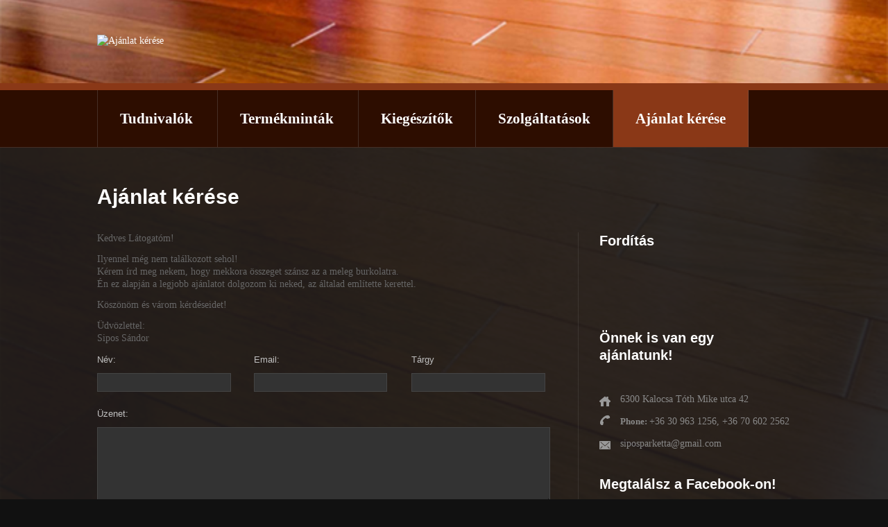

--- FILE ---
content_type: text/html; charset=UTF-8
request_url: http://siposparketta.eu/?page_id=926
body_size: 3954
content:
<!DOCTYPE html>
<html lang="en-US">
<head>
<meta charset="UTF-8" />
<meta name="viewport" content="width=device-width, initial-scale=1.0, maximum-scale=1.0, user-scalable=0" />
<title>
Ajánlat kérése | Sipos Parketta Kft.</title>
<link rel="profile" href="http://gmpg.org/xfn/11" />
	    <link href='http://fonts.googleapis.com/css?family=Exo 2&amp;subset=latin,cyrillic' rel='stylesheet' type='text/css'/>

    <link href='http://fonts.googleapis.com/css?family=Exo 2&amp;subset=latin,cyrillic' rel='stylesheet' type='text/css'/>

    <link href='http://fonts.googleapis.com/css?family=Exo 2&amp;subset=latin,cyrillic' rel='stylesheet' type='text/css'/>
	


<link rel="stylesheet" type="text/css" media="all" href="http://siposparketta.eu/wp-content/themes/spasaloon/style.css" />

<!--[if IE]>
	<script src="http://html5shiv.googlecode.com/svn/trunk/html5.js"></script>
	<![endif]-->
	
<!--[if lt IE 9]>
	<script src="http://css3-mediaqueries-js.googlecode.com/svn/trunk/css3-mediaqueries.js"></script>
<![endif]-->

<!--[if lt IE 9]>
	<link rel="stylesheet" type="text/css" href="http://siposparketta.eu/wp-content/themes/spasaloon/css/ie8_down.css" />
<![endif]-->


 	
<link rel="alternate" type="application/rss+xml" title="Sipos Parketta Kft. &raquo; Feed" href="http://siposparketta.eu/?feed=rss2" />
<link rel="alternate" type="application/rss+xml" title="Sipos Parketta Kft. &raquo; Comments Feed" href="http://siposparketta.eu/?feed=comments-rss2" />
<link rel="alternate" type="application/rss+xml" title="Sipos Parketta Kft. &raquo; Ajánlat kérése Comments Feed" href="http://siposparketta.eu/?feed=rss2&#038;page_id=926" />
<link rel='stylesheet' id='style.css-css'  href='http://siposparketta.eu/wp-content/plugins/google-language-translator/css/style.css?ver=3.9.34' type='text/css' media='all' />
<link rel='stylesheet' id='toolbar.css-css'  href='http://siposparketta.eu/wp-content/plugins/google-language-translator/css/toolbar.css?ver=3.9.34' type='text/css' media='all' />
<link rel='stylesheet' id='css_font_awesome-css'  href='http://siposparketta.eu/wp-content/themes/spasaloon/css/font-awesome.css?ver=3.9.34' type='text/css' media='all' />
<link rel='stylesheet' id='css_supersized-css'  href='http://siposparketta.eu/wp-content/themes/spasaloon/css/supersized.css?ver=1' type='text/css' media='all' />
<link rel='stylesheet' id='css_supersized_shutter-css'  href='http://siposparketta.eu/wp-content/themes/spasaloon/css/supersized.shutter.css?ver=1' type='text/css' media='all' />
<link rel='stylesheet' id='css_responsive-css'  href='http://siposparketta.eu/wp-content/themes/spasaloon/css/responsive.css?ver=3.0' type='text/css' media='all' />
<script type='text/javascript'>
/* <![CDATA[ */
var wppath = {"template_path":"http:\/\/siposparketta.eu\/wp-content\/themes\/spasaloon"};
/* ]]> */
</script>
<script type='text/javascript' src='http://siposparketta.eu/wp-includes/js/jquery/jquery.js?ver=1.11.0'></script>
<script type='text/javascript' src='http://siposparketta.eu/wp-includes/js/jquery/jquery-migrate.min.js?ver=1.2.1'></script>
<script type='text/javascript' src='http://siposparketta.eu/wp-content/plugins/google-language-translator/js/flags.js?ver=3.9.34'></script>
<script type='text/javascript' src='http://siposparketta.eu/wp-content/plugins/google-language-translator/js/toolbar.js?ver=3.9.34'></script>
<script type='text/javascript' src='http://siposparketta.eu/wp-content/plugins/google-language-translator/js/load-toolbar.js?ver=3.9.34'></script>
<script type='text/javascript'>
/* <![CDATA[ */
var popover_selective_custom = {"admin_ajax_url":"http:\/\/siposparketta.eu\/wp-admin\/admin-ajax.php"};
/* ]]> */
</script>
<script type='text/javascript' src='http://siposparketta.eu/wp-content/plugins/wordpress-popup/popoverincludes/js/popover-load-custom.js?ver=3.9.34'></script>
<script type='text/javascript' src='http://siposparketta.eu/wp-content/themes/spasaloon/js/jquery.fullscreenr.js?ver=3.9.34'></script>
<script type='text/javascript' src='http://siposparketta.eu/wp-content/themes/spasaloon/js/jqueryslidemenu.js?ver=1'></script>
<link rel='prev' title='Kiegészítők' href='http://siposparketta.eu/?page_id=922' />
<link rel='next' title='Szolgáltatások' href='http://siposparketta.eu/?page_id=928' />

<link rel='canonical' href='http://siposparketta.eu/?page_id=926' />
<link rel='shortlink' href='http://siposparketta.eu/?p=926' />
<style type="text/css">#flags {display:none !important; }p.hello { font-size:12px; color:darkgray; }#google_language_translator, #flags { text-align:left; }#google_language_translator, #language { clear:both; width:auto !important; text-align:right; }#language { float:right; }#flags { text-align:right; width:165px; float:right; clear:right; }p.hello { text-align:right; float:right; clear:both; }.glt-clear { height:0px; clear:both; margin:0px; padding:0px; }#flags { width:165px; }#flags a { display:inline-block; margin-left:2px; }.goog-tooltip {display: none !important;}.goog-tooltip:hover {display: none !important;}.goog-text-highlight {background-color: transparent !important; border: none !important; box-shadow: none !important;}#google_language_translator a {display: none !important; }.goog-te-gadget {color:transparent !important;}.goog-te-gadget { font-size:0px !important; }.goog-branding { display:none; }.goog-te-banner-frame{visibility:hidden !important;}body { top:0px !important;}</style>
			<link rel="shortcut icon" href="http://siposparketta.eu/wp-content/themes/spasaloon/admin/images/favicon.ico" />

<style type="text/css">
.jqueryslidemenu_bottom{
position:fixed;
}
</style>
		<script type="text/javascript">  
		<!--
			// You need to specify the size of your background image here (could be done automatically by some PHP code)
			var FullscreenrOptions = {  width: 1024, height: 763, bgID: '#bgimg' };
			// This will activate the full screen background!
			jQuery.fn.fullscreenr(FullscreenrOptions);
		//-->
	</script>	
</head>

<body class="page page-id-926 page-template page-template-template-contact-php layout-2cr">
<div id="fb-root"></div>
<script>(function(d, s, id) {
  var js, fjs = d.getElementsByTagName(s)[0];
  if (d.getElementById(id)) return;
  js = d.createElement(s); js.id = id;
  js.src = "//connect.facebook.net/hu_HU/all.js#xfbml=1";
  fjs.parentNode.insertBefore(js, fjs);
}(document, 'script', 'facebook-jssdk'));</script>

<div id="dvLoading"></div>


<div class="page_img">
<img id="bgimg" src="http://siposparketta.eu/wp-content/themes/spasaloon/images/default_image.jpg" alt="img" />

 </div>
<div class="header_wrapper">
<div class="header">
	<div id="logo"><!--Start logo  -->
						<a href="http://siposparketta.eu "> <img src="http://users.ininet.hu/rdesign/wp-content/uploads/2014/04/logo7.png" alt="Ajánlat kérése"  /> </a>
			</div>
		<div class="social_icons">
		<ul>
					</ul>
  </div>
</div>
</div>

<div class="menu_wraper">
<div id="myslidemenu" class="menu"><ul id="menu" class="menu"><li id="menu-item-931" class="menu-item menu-item-type-post_type menu-item-object-page menu-item-has-children menu-item-931"><a href="http://siposparketta.eu/?page_id=920">Tudnivalók</a>
<ul class="sub-menu">
	<li id="menu-item-957" class="menu-item menu-item-type-post_type menu-item-object-page menu-item-957"><a href="http://siposparketta.eu/?page_id=953">Vinyl padló</a></li>
	<li id="menu-item-949" class="menu-item menu-item-type-post_type menu-item-object-page menu-item-949"><a href="http://siposparketta.eu/?page_id=947">Laminált padló</a></li>
	<li id="menu-item-967" class="menu-item menu-item-type-post_type menu-item-object-page menu-item-967"><a href="http://siposparketta.eu/?page_id=964">Svédpadló</a></li>
	<li id="menu-item-952" class="menu-item menu-item-type-post_type menu-item-object-page menu-item-952"><a href="http://siposparketta.eu/?page_id=950">Csaphornyos parketta</a></li>
	<li id="menu-item-946" class="menu-item menu-item-type-post_type menu-item-object-page menu-item-946"><a href="http://siposparketta.eu/?page_id=944">Szalagparketta</a></li>
</ul>
</li>
<li id="menu-item-970" class="menu-item menu-item-type-post_type menu-item-object-page menu-item-has-children menu-item-970"><a href="http://siposparketta.eu/?page_id=968">Termékminták</a>
<ul class="sub-menu">
	<li id="menu-item-1086" class="menu-item menu-item-type-post_type menu-item-object-page menu-item-1086"><a href="http://siposparketta.eu/?page_id=1084">Befag</a></li>
</ul>
</li>
<li id="menu-item-932" class="menu-item menu-item-type-post_type menu-item-object-page menu-item-932"><a href="http://siposparketta.eu/?page_id=922">Kiegészítők</a></li>
<li id="menu-item-933" class="menu-item menu-item-type-post_type menu-item-object-page menu-item-933"><a href="http://siposparketta.eu/?page_id=928">Szolgáltatások</a></li>
<li id="menu-item-934" class="menu-item menu-item-type-post_type menu-item-object-page current-menu-item page_item page-item-926 current_page_item menu-item-934"><a href="http://siposparketta.eu/?page_id=926">Ajánlat kérése</a></li>
</ul></div>  </div>
<!--end navigation -->        
	<div class="content_wraper">
  <div class="content">
<article class="sub_header1"><div class="bread_crumb1"><h1>Ajánlat kérése</h1></div><div class="search_box"></div></article>   
<div class="right_sidebar">

<!--Start Middle Section  -->
	<div class='two_third'>
    

    	        <div id="post-926" class="post-926 page type-page status-publish hentry">
        <div class="entry-content">
        	<p>Kedves Látogatóm!</p>
<p>Ilyennel még nem találkozott sehol!<br />
Kérem írd meg nekem, hogy mekkora összeget szánsz az a meleg burkolatra.<br />
Én ez alapján a legjobb ajánlatot dolgozom ki neked, az általad említette kerettel.</p>
<p>Köszönöm és várom kérdéseidet!</p>
<p>Üdvözlettel:<br />
Sipos Sándor</p>
                                </div>
                <!-- .entry-content -->
	</div>
            <!-- #post-## -->
    	   <form method="post" action="sendEmail.php" name="contact-form" id="contact-form">	
            <div id="main">
            <div id="response" /></div>
            <div class="one_third">
            <label for="name">Név:</label>
             <p><input type="text" name="name" id="name" size="23" /></p>
            </div>
            
            
            <div class="one_third">
            <label for="email">Email:</label>
             <p><input type="text" name="email" id="email" size="23" /></p>
            </div>
            
            <div class="one_third_last">
            <label for="web">Tárgy</label>
             <p><input type="text" name="subject" id="subject" size="23" /></p>
            </div>
         
            <label class="message" for="message">Üzenet:</label>
             <p><textarea name="message" id="message" cols="30" rows="10"></textarea></p>
            
            <p><input  class="contact_button button" type="submit" name="submit" id="submit" value="Elküld!" /></p>
            </div>				
		</form>
    </div>
<!--StartSidebar Section -->
<div class="one_third_last">
    
<div id="sidebar" class="sidebar">
	
	<div id="glt_widget-2" class="widget_container widget_glt_widget"><h3>Fordítás</h3><div id="flags"><a id="English" href="#" onclick="doGoogleLanguageTranslator('hu|en'); return false;" title="English" class="notranslate flag en"><img class="flagimg" title="English" src="http://siposparketta.eu/wp-content/plugins/google-language-translator/images/flags24/unitedkingdom.png" height="18" width="18" alt="English"/></a></div><script type="text/javascript">     
         function GoogleLanguageTranslatorInit() { 
         new google.translate.TranslateElement({pageLanguage: 'hu', includedLanguages:'sq,bg,hr,cs,en,fr,de,el,ga,it,pl,ro,uk', autoDisplay: false, gaTrack: true, gaId: ''}, 'google_language_translator');}
              </script><script type="text/javascript" src="//translate.google.com/translate_a/element.js?cb=GoogleLanguageTranslatorInit"></script>
<div id="google_language_translator"></div></div><div id="widget_contactinfo-2" class="widget_container widget_contactinfo"><h3>Önnek is van egy ajánlatunk!</h3><span id='address'>6300 Kalocsa Tóth Mike utca 42</span><span id='phone'><strong>Phone: </strong>+36 30 963 1256, +36 70 602 2562</span><span id='email'>siposparketta@gmail.com</span></div><div id="facebooklikebox-3" class="widget_container widget_FacebookLikeBox"><h3>Megtalálsz a Facebook-on!</h3><script src="http://connect.facebook.net/en_US/all.js#xfbml=1"></script><fb:like-box href="https://www.facebook.com/siposparketta" width="255" show_faces="true" border_color="ffffff" stream="false" header="false"></fb:like-box></div>	</div></div>
<div class="clear"></div>

<div class="clear"></div>
</div>
</div>
    <!--End content Section -->
<div class="footer_wraper">
  <div class="footer">
    <div class="one_half"><span class="copy_right">
	&copy; 2014 Sipos Parketta Kft Minden jog fenntartva! 	
	</span></div>
    <div class="one_half_last">
	    </div>
  </div>
</div>

     <div class="clear"></div>

   
<script type='text/javascript' src='http://siposparketta.eu/wp-content/themes/spasaloon/js/custom.js?ver=1'></script>
<script type='text/javascript' src='http://siposparketta.eu/wp-content/themes/spasaloon/js/contact.js?ver=1'></script>
<div id="flags"><a id="English" href="#" onclick="doGoogleLanguageTranslator('hu|en'); return false;" title="English" class="notranslate flag en"><img class="flagimg" title="English" src="http://siposparketta.eu/wp-content/plugins/google-language-translator/images/flags24/unitedkingdom.png" height="18" width="18" alt="English"/></a></div><script type="text/javascript">     
         function GoogleLanguageTranslatorInit() { 
         new google.translate.TranslateElement({pageLanguage: 'hu', includedLanguages:'sq,bg,hr,cs,en,fr,de,el,ga,it,pl,ro,uk', autoDisplay: false, gaTrack: true, gaId: ''}, 'google_language_translator');}
              </script><script type="text/javascript" src="//translate.google.com/translate_a/element.js?cb=GoogleLanguageTranslatorInit"></script>
<div id="google_language_translator"></div></body>
</html>

--- FILE ---
content_type: text/html; charset=UTF-8
request_url: http://siposparketta.eu/?page_id=926&callback=po_onsuccess&popoverajaxaction=popover_selective_ajax&thefrom=http%3A%2F%2Fsiposparketta.eu%2F%3Fpage_id%3D926&thereferrer=&active_popover=0&_=1769082731713
body_size: 3954
content:
<!DOCTYPE html>
<html lang="en-US">
<head>
<meta charset="UTF-8" />
<meta name="viewport" content="width=device-width, initial-scale=1.0, maximum-scale=1.0, user-scalable=0" />
<title>
Ajánlat kérése | Sipos Parketta Kft.</title>
<link rel="profile" href="http://gmpg.org/xfn/11" />
	    <link href='http://fonts.googleapis.com/css?family=Exo 2&amp;subset=latin,cyrillic' rel='stylesheet' type='text/css'/>

    <link href='http://fonts.googleapis.com/css?family=Exo 2&amp;subset=latin,cyrillic' rel='stylesheet' type='text/css'/>

    <link href='http://fonts.googleapis.com/css?family=Exo 2&amp;subset=latin,cyrillic' rel='stylesheet' type='text/css'/>
	


<link rel="stylesheet" type="text/css" media="all" href="http://siposparketta.eu/wp-content/themes/spasaloon/style.css" />

<!--[if IE]>
	<script src="http://html5shiv.googlecode.com/svn/trunk/html5.js"></script>
	<![endif]-->
	
<!--[if lt IE 9]>
	<script src="http://css3-mediaqueries-js.googlecode.com/svn/trunk/css3-mediaqueries.js"></script>
<![endif]-->

<!--[if lt IE 9]>
	<link rel="stylesheet" type="text/css" href="http://siposparketta.eu/wp-content/themes/spasaloon/css/ie8_down.css" />
<![endif]-->


 	
<link rel="alternate" type="application/rss+xml" title="Sipos Parketta Kft. &raquo; Feed" href="http://siposparketta.eu/?feed=rss2" />
<link rel="alternate" type="application/rss+xml" title="Sipos Parketta Kft. &raquo; Comments Feed" href="http://siposparketta.eu/?feed=comments-rss2" />
<link rel="alternate" type="application/rss+xml" title="Sipos Parketta Kft. &raquo; Ajánlat kérése Comments Feed" href="http://siposparketta.eu/?feed=rss2&#038;page_id=926" />
<link rel='stylesheet' id='style.css-css'  href='http://siposparketta.eu/wp-content/plugins/google-language-translator/css/style.css?ver=3.9.34' type='text/css' media='all' />
<link rel='stylesheet' id='toolbar.css-css'  href='http://siposparketta.eu/wp-content/plugins/google-language-translator/css/toolbar.css?ver=3.9.34' type='text/css' media='all' />
<link rel='stylesheet' id='css_font_awesome-css'  href='http://siposparketta.eu/wp-content/themes/spasaloon/css/font-awesome.css?ver=3.9.34' type='text/css' media='all' />
<link rel='stylesheet' id='css_supersized-css'  href='http://siposparketta.eu/wp-content/themes/spasaloon/css/supersized.css?ver=1' type='text/css' media='all' />
<link rel='stylesheet' id='css_supersized_shutter-css'  href='http://siposparketta.eu/wp-content/themes/spasaloon/css/supersized.shutter.css?ver=1' type='text/css' media='all' />
<link rel='stylesheet' id='css_responsive-css'  href='http://siposparketta.eu/wp-content/themes/spasaloon/css/responsive.css?ver=3.0' type='text/css' media='all' />
<script type='text/javascript'>
/* <![CDATA[ */
var wppath = {"template_path":"http:\/\/siposparketta.eu\/wp-content\/themes\/spasaloon"};
/* ]]> */
</script>
<script type='text/javascript' src='http://siposparketta.eu/wp-includes/js/jquery/jquery.js?ver=1.11.0'></script>
<script type='text/javascript' src='http://siposparketta.eu/wp-includes/js/jquery/jquery-migrate.min.js?ver=1.2.1'></script>
<script type='text/javascript' src='http://siposparketta.eu/wp-content/plugins/google-language-translator/js/flags.js?ver=3.9.34'></script>
<script type='text/javascript' src='http://siposparketta.eu/wp-content/plugins/google-language-translator/js/toolbar.js?ver=3.9.34'></script>
<script type='text/javascript' src='http://siposparketta.eu/wp-content/plugins/google-language-translator/js/load-toolbar.js?ver=3.9.34'></script>
<script type='text/javascript'>
/* <![CDATA[ */
var popover_selective_custom = {"admin_ajax_url":"http:\/\/siposparketta.eu\/wp-admin\/admin-ajax.php"};
/* ]]> */
</script>
<script type='text/javascript' src='http://siposparketta.eu/wp-content/plugins/wordpress-popup/popoverincludes/js/popover-load-custom.js?ver=3.9.34'></script>
<script type='text/javascript' src='http://siposparketta.eu/wp-content/themes/spasaloon/js/jquery.fullscreenr.js?ver=3.9.34'></script>
<script type='text/javascript' src='http://siposparketta.eu/wp-content/themes/spasaloon/js/jqueryslidemenu.js?ver=1'></script>
<link rel='prev' title='Kiegészítők' href='http://siposparketta.eu/?page_id=922' />
<link rel='next' title='Szolgáltatások' href='http://siposparketta.eu/?page_id=928' />

<link rel='canonical' href='http://siposparketta.eu/?page_id=926' />
<link rel='shortlink' href='http://siposparketta.eu/?p=926' />
<style type="text/css">#flags {display:none !important; }p.hello { font-size:12px; color:darkgray; }#google_language_translator, #flags { text-align:left; }#google_language_translator, #language { clear:both; width:auto !important; text-align:right; }#language { float:right; }#flags { text-align:right; width:165px; float:right; clear:right; }p.hello { text-align:right; float:right; clear:both; }.glt-clear { height:0px; clear:both; margin:0px; padding:0px; }#flags { width:165px; }#flags a { display:inline-block; margin-left:2px; }.goog-tooltip {display: none !important;}.goog-tooltip:hover {display: none !important;}.goog-text-highlight {background-color: transparent !important; border: none !important; box-shadow: none !important;}#google_language_translator a {display: none !important; }.goog-te-gadget {color:transparent !important;}.goog-te-gadget { font-size:0px !important; }.goog-branding { display:none; }.goog-te-banner-frame{visibility:hidden !important;}body { top:0px !important;}</style>
			<link rel="shortcut icon" href="http://siposparketta.eu/wp-content/themes/spasaloon/admin/images/favicon.ico" />

<style type="text/css">
.jqueryslidemenu_bottom{
position:fixed;
}
</style>
		<script type="text/javascript">  
		<!--
			// You need to specify the size of your background image here (could be done automatically by some PHP code)
			var FullscreenrOptions = {  width: 1024, height: 763, bgID: '#bgimg' };
			// This will activate the full screen background!
			jQuery.fn.fullscreenr(FullscreenrOptions);
		//-->
	</script>	
</head>

<body class="page page-id-926 page-template page-template-template-contact-php layout-2cr">
<div id="fb-root"></div>
<script>(function(d, s, id) {
  var js, fjs = d.getElementsByTagName(s)[0];
  if (d.getElementById(id)) return;
  js = d.createElement(s); js.id = id;
  js.src = "//connect.facebook.net/hu_HU/all.js#xfbml=1";
  fjs.parentNode.insertBefore(js, fjs);
}(document, 'script', 'facebook-jssdk'));</script>

<div id="dvLoading"></div>


<div class="page_img">
<img id="bgimg" src="http://siposparketta.eu/wp-content/themes/spasaloon/images/default_image.jpg" alt="img" />

 </div>
<div class="header_wrapper">
<div class="header">
	<div id="logo"><!--Start logo  -->
						<a href="http://siposparketta.eu "> <img src="http://users.ininet.hu/rdesign/wp-content/uploads/2014/04/logo7.png" alt="Ajánlat kérése"  /> </a>
			</div>
		<div class="social_icons">
		<ul>
					</ul>
  </div>
</div>
</div>

<div class="menu_wraper">
<div id="myslidemenu" class="menu"><ul id="menu" class="menu"><li id="menu-item-931" class="menu-item menu-item-type-post_type menu-item-object-page menu-item-has-children menu-item-931"><a href="http://siposparketta.eu/?page_id=920">Tudnivalók</a>
<ul class="sub-menu">
	<li id="menu-item-957" class="menu-item menu-item-type-post_type menu-item-object-page menu-item-957"><a href="http://siposparketta.eu/?page_id=953">Vinyl padló</a></li>
	<li id="menu-item-949" class="menu-item menu-item-type-post_type menu-item-object-page menu-item-949"><a href="http://siposparketta.eu/?page_id=947">Laminált padló</a></li>
	<li id="menu-item-967" class="menu-item menu-item-type-post_type menu-item-object-page menu-item-967"><a href="http://siposparketta.eu/?page_id=964">Svédpadló</a></li>
	<li id="menu-item-952" class="menu-item menu-item-type-post_type menu-item-object-page menu-item-952"><a href="http://siposparketta.eu/?page_id=950">Csaphornyos parketta</a></li>
	<li id="menu-item-946" class="menu-item menu-item-type-post_type menu-item-object-page menu-item-946"><a href="http://siposparketta.eu/?page_id=944">Szalagparketta</a></li>
</ul>
</li>
<li id="menu-item-970" class="menu-item menu-item-type-post_type menu-item-object-page menu-item-has-children menu-item-970"><a href="http://siposparketta.eu/?page_id=968">Termékminták</a>
<ul class="sub-menu">
	<li id="menu-item-1086" class="menu-item menu-item-type-post_type menu-item-object-page menu-item-1086"><a href="http://siposparketta.eu/?page_id=1084">Befag</a></li>
</ul>
</li>
<li id="menu-item-932" class="menu-item menu-item-type-post_type menu-item-object-page menu-item-932"><a href="http://siposparketta.eu/?page_id=922">Kiegészítők</a></li>
<li id="menu-item-933" class="menu-item menu-item-type-post_type menu-item-object-page menu-item-933"><a href="http://siposparketta.eu/?page_id=928">Szolgáltatások</a></li>
<li id="menu-item-934" class="menu-item menu-item-type-post_type menu-item-object-page current-menu-item page_item page-item-926 current_page_item menu-item-934"><a href="http://siposparketta.eu/?page_id=926">Ajánlat kérése</a></li>
</ul></div>  </div>
<!--end navigation -->        
	<div class="content_wraper">
  <div class="content">
<article class="sub_header1"><div class="bread_crumb1"><h1>Ajánlat kérése</h1></div><div class="search_box"></div></article>   
<div class="right_sidebar">

<!--Start Middle Section  -->
	<div class='two_third'>
    

    	        <div id="post-926" class="post-926 page type-page status-publish hentry">
        <div class="entry-content">
        	<p>Kedves Látogatóm!</p>
<p>Ilyennel még nem találkozott sehol!<br />
Kérem írd meg nekem, hogy mekkora összeget szánsz az a meleg burkolatra.<br />
Én ez alapján a legjobb ajánlatot dolgozom ki neked, az általad említette kerettel.</p>
<p>Köszönöm és várom kérdéseidet!</p>
<p>Üdvözlettel:<br />
Sipos Sándor</p>
                                </div>
                <!-- .entry-content -->
	</div>
            <!-- #post-## -->
    	   <form method="post" action="sendEmail.php" name="contact-form" id="contact-form">	
            <div id="main">
            <div id="response" /></div>
            <div class="one_third">
            <label for="name">Név:</label>
             <p><input type="text" name="name" id="name" size="23" /></p>
            </div>
            
            
            <div class="one_third">
            <label for="email">Email:</label>
             <p><input type="text" name="email" id="email" size="23" /></p>
            </div>
            
            <div class="one_third_last">
            <label for="web">Tárgy</label>
             <p><input type="text" name="subject" id="subject" size="23" /></p>
            </div>
         
            <label class="message" for="message">Üzenet:</label>
             <p><textarea name="message" id="message" cols="30" rows="10"></textarea></p>
            
            <p><input  class="contact_button button" type="submit" name="submit" id="submit" value="Elküld!" /></p>
            </div>				
		</form>
    </div>
<!--StartSidebar Section -->
<div class="one_third_last">
    
<div id="sidebar" class="sidebar">
	
	<div id="glt_widget-2" class="widget_container widget_glt_widget"><h3>Fordítás</h3><div id="flags"><a id="English" href="#" onclick="doGoogleLanguageTranslator('hu|en'); return false;" title="English" class="notranslate flag en"><img class="flagimg" title="English" src="http://siposparketta.eu/wp-content/plugins/google-language-translator/images/flags24/unitedkingdom.png" height="18" width="18" alt="English"/></a></div><script type="text/javascript">     
         function GoogleLanguageTranslatorInit() { 
         new google.translate.TranslateElement({pageLanguage: 'hu', includedLanguages:'sq,bg,hr,cs,en,fr,de,el,ga,it,pl,ro,uk', autoDisplay: false, gaTrack: true, gaId: ''}, 'google_language_translator');}
              </script><script type="text/javascript" src="//translate.google.com/translate_a/element.js?cb=GoogleLanguageTranslatorInit"></script>
<div id="google_language_translator"></div></div><div id="widget_contactinfo-2" class="widget_container widget_contactinfo"><h3>Önnek is van egy ajánlatunk!</h3><span id='address'>6300 Kalocsa Tóth Mike utca 42</span><span id='phone'><strong>Phone: </strong>+36 30 963 1256, +36 70 602 2562</span><span id='email'>siposparketta@gmail.com</span></div><div id="facebooklikebox-3" class="widget_container widget_FacebookLikeBox"><h3>Megtalálsz a Facebook-on!</h3><script src="http://connect.facebook.net/en_US/all.js#xfbml=1"></script><fb:like-box href="https://www.facebook.com/siposparketta" width="255" show_faces="true" border_color="ffffff" stream="false" header="false"></fb:like-box></div>	</div></div>
<div class="clear"></div>

<div class="clear"></div>
</div>
</div>
    <!--End content Section -->
<div class="footer_wraper">
  <div class="footer">
    <div class="one_half"><span class="copy_right">
	&copy; 2014 Sipos Parketta Kft Minden jog fenntartva! 	
	</span></div>
    <div class="one_half_last">
	    </div>
  </div>
</div>

     <div class="clear"></div>

   
<script type='text/javascript' src='http://siposparketta.eu/wp-content/themes/spasaloon/js/custom.js?ver=1'></script>
<script type='text/javascript' src='http://siposparketta.eu/wp-content/themes/spasaloon/js/contact.js?ver=1'></script>
<div id="flags"><a id="English" href="#" onclick="doGoogleLanguageTranslator('hu|en'); return false;" title="English" class="notranslate flag en"><img class="flagimg" title="English" src="http://siposparketta.eu/wp-content/plugins/google-language-translator/images/flags24/unitedkingdom.png" height="18" width="18" alt="English"/></a></div><script type="text/javascript">     
         function GoogleLanguageTranslatorInit() { 
         new google.translate.TranslateElement({pageLanguage: 'hu', includedLanguages:'sq,bg,hr,cs,en,fr,de,el,ga,it,pl,ro,uk', autoDisplay: false, gaTrack: true, gaId: ''}, 'google_language_translator');}
              </script><script type="text/javascript" src="//translate.google.com/translate_a/element.js?cb=GoogleLanguageTranslatorInit"></script>
<div id="google_language_translator"></div></body>
</html>

--- FILE ---
content_type: text/css
request_url: http://siposparketta.eu/wp-content/themes/spasaloon/style.css
body_size: 2574
content:
/*
Theme Name: spasaloon
Theme URI: http://www.meltingpx.com
Description: <p>spasalon Corporate Business WordPress CMS Theme</p>
Version: 1.3 (updated on 26/01/2013)
Date: 08/08/2012
Author: ram
Author URI: http://www.meltingpx.com/
License: Kayapati
License: GNU General Public License version 3.0
License URI: http://www.gnu.org/licenses/gpl-3.0.html
All files, unless otherwise stated, are released under the GNU General Public License
Tags: white, two-columns, fixed-width, custom-header, custom-background, threaded-comments, sticky-post, translation-ready, microformats, rtl-language-support, editor-style
*/

/* ________________________________________________________________________________________________________________

	other css files inport
   ________________________________________________________________________________________________________________ */  
	
	@import url('css/layout.css');
	@import url('css/custom-skin.php');
	@import url('css/responsive.css');
	@import url('css/typography.css');
	@import url('css/blog_style.css');
	@import url('css/shortcodes-buttons.css');
	@import url('css/shortcodes.css');
	@import url('css/widgets.css');
	@import url('css/jqueryslidemenu.css');
	
body{
	margin:0px;
	padding:0px;
	line-height:18px;
	color:#666;
	font-size:14px;
	overflow-x:hidden;
}


/* imgage alignment
----------------------------------------------------------------------------------------------------*/

.alignleft {
	float: left;
	margin:0px 20px 0px 0px;
	width:auto;
	margin-right: 15px !important;
}
.alignright {
	float: right;
	margin:0px 0px 0px 0px;
	width:auto;
	margin-left: 15px !important;
}

.aligncenter{
	margin: 0 10px 0px 0;
	width:auto;
	
}

a img {
	border:none;
}
.description {
	display:block;
	overflow: hidden;
}
.content img {
	max-width:96%;
	height:auto;
}

.post_post_wrapper img, .slides  img{
max-width:99%;
height:auto;
}
img.border{
	margin:0px 13px 8px 0px;
	background-color:#333;
	padding:6px;
}


iframe{
	border:none;
	width: 100%;
}

.clear {
	clear: both;
	display: block;
	height: 0;
	visibility: hidden;
	width: 100%;
}

/* sub_heading
----------------------------------------------------------------------------------------------------*/
.sub_heading{
	color:#FFFFFF;
	font-size:16px;
	font-style:italic;
	padding:0px 0px 8px 0px;
}
.sub_heading a:link{
	text-decoration:none;
	color:#FFFFFF;
}
.sub_heading a:visited{
	text-decoration:none;
	color:#FFFFFF;
}
.sub_heading a:hover{
	text-decoration:none;
	color:#6fac20;
}
.sub_heading a:active{
	text-decoration:none;
	color:#FFFFFF;
}
.intro_content{
	margin: 0 auto;
	width: 1000px;
	line-height:40px;
	position:relative;
	top:20%;
}
.intro_content h2{
	
}
.intro_content h2 span{
	color:#77B526;
}
#category_post_news_items  em{
	color:#ccc;
}


/* span hilights
----------------------------------------------------------------------------------------------------*/
.hilight_light{
	color:#000000;
	background-color:#999999;
}
.hilight_dark{
	color:#FFFFFF;
	background-color:#000000;
}

/* dvLoading Section d05056
----------------------------------------------------------------------------------------------------*/
#dvLoading{
	height: 100px;
	width: 100px;
	position: fixed;
	z-index: 9991;
	background:#111 url(images/page_loader.gif) no-repeat center center;
	width:100%;
	height:100%; 
}

/* header section
----------------------------------------------------------------------------------------------------*/
.header_wrapper{
	width:100%;
}
.header{
	width:1000px;
	margin:0 auto;
		overflow: hidden;
}

/* logo section
----------------------------------------------------------------------------------------------------*/
#logo{
	float: left;
	padding:50px 0px;
}


/* content section
----------------------------------------------------------------------------------------------------*/
.content_wraper{
	width:100%;
	background-image:url(images/background1.png);
	background-repeat:repeat;
	overflow:hidden;
	padding-bottom:30px;
}
.content{
	width:1000px;
	margin:0 auto;
	padding-top:55px;
	overflow:hidden;

}

/* Gallery Page 
----------------------------------------------------------------------------------------------------*/

ul.kaya_gallery, ul.kaya_gallery_without_title{
	
}

.item_thumb_gallery{
	display:inline-block;
	position:relative;
	

}

ul.kaya_gallery, ul.kaya_gallery_without_title {
	list-style:none;
	margin:0px;
	padding:0px;
	overflow:hidden;
}

ul.kaya_gallery li, ul.kaya_gallery_without_title li {
	display: inline-block;
	float:left;
	margin:0px;
	padding:0px;
	margin-right:20px;
	margin-bottom:30px;	
}

ul.kaya_gallery li.last{
	margin-right:0px;
}
ul.kaya_gallery_without_title{	
	margin:0px;
	float:left;
}

ul.kaya_gallery li {margin-bottom:30px;}

ul.kaya_gallery_without_title li:last-child {margin-bottom:30px;}

ul.kaya_gallery li p, ul.kaya_gallery_without_title li p{
	text-align:center;
	margin-top:10px;
	width:210px;
	overflow:hidden;
	padding:2px;

}

.ul.kaya_gallery li p{
overflow:hidden;
}
.image{
	background-image:url(images/image.png);
	background-repeat: no-repeat;
	background-position: center center;
}
.item_thumb_gallery .linkto{   
    display: inline-block;
    height: 40px;
	border-radius: 20px;
    opacity: 0;
    position: absolute;
    top:50%;
    width:40px;
    z-index: 11;
	left:50%;
	margin-left:-20px;
	margin-top:-20px;
}

/* footer section
----------------------------------------------------------------------------------------------------*/
.footer_wraper{
	width:100%;
	background-image:url(images/footer.png);
	background-repeat:repeat;
	overflow:hidden;
    clear:both;
	border-top:1px solid #333;
	
}
.footer{
	width:1000px;
	margin:0 auto;
	height:60px;
	clear:both;
	padding-top:40px;
	
}

.footer span.copy_right{
	float:left;
	display:block;
	font-family: 'Carrois Gothic', sans-serif;
	color:#FFFFFF;
	font-size:13px;
}

.footer ul{
	float:right;
	list-style:none;
}

.footer ul li{
	width:120px;
	display:inline;
	font-family: 'Carrois Gothic', sans-serif;
	color:#FFFFFF;
	font-size:13px;
	text-transform:lowercase;
	padding-left:10px;
	padding-right:10px;
	border-right:#333333 1px solid;
	text-align:center;
	background:none;
	background:none!important;
}
.footer ul li:last-child{
border:none;
}
.footer ul li a{
	text-decoration:none;
	font-family: 'Carrois Gothic', sans-serif;
	color:#FFFFFF;
}
.footer ul li a:hover{
color:#666;	
}

/* contact Section
----------------------------------------------------------------------------------------------------*/
#contact-form input, #contact-form textarea {
	padding: 5px;
	font-family: 'Carrois Gothic', sans-serif;
	margin: 10px 0px 10px 0px;
	border: 1px solid #444;
	background-color:#343434;
	color:#fff;
}
#contact-form input {
	width:90%;
	background-color:#333333;
    background-repeat:repeat;
    
}
#contact-form textarea {
	height:100px;
	width:98%;
	background-color:#333333;
    background-repeat:repeat;
    
}
#contact-form textarea:focus, #contact-form input:focus {
	border: 1px solid #999999;
}
#contact-form p input#submit {
	 background: -moz-linear-gradient(center top , #303030, #111111) repeat scroll 0 0 transparent;
    border: 1px solid #000000;
    border-radius: 5px 5px 5px 5px;
    box-shadow: 0 1px 0 rgba(255, 255, 255, 0.3) inset;
    clear: left;
    color: #FFFFFF !important;
    font-family: 'Open Sans',sans-serif;
    font-size: 13px;
    margin-top: 8px;
    padding: 7px 15px;
    transition: all 0.2s ease 0s;
	float:left;
	margin-top:10px;
	width:108px;
}
#contact-form p input#submit:hover {
	background-color:#111111;
	-moz-transition: background-color 0.3s ease 0s, border 0.2s ease 0s, color 0.2s ease 0s, opacity 0.2s ease-in-out 0s;
	 filter: progid:DXImageTransform.Microsoft.gradient(startColorstr='#111111', endColorstr='#303030'); /* for IE */
	background: -webkit-gradient(linear, left top, left bottom, from(#111111), to(#303030)); /* for webkit browsers */
	background: -moz-linear-gradient(top, #111111, #303030); /* for firefox 3.6+ */
	background: -o-linear-gradient(top, #111111, #303030); /* for opera 3.6+ */
	border:1px solid #000;
	color:#999!important;
	box-shadow: 0 1px 0 rgba(255, 255, 255, 0.3) inset;
	cursor:pointer;
}
#contact-form label {
	float: left;
	width:70px;
	padding-top: 1px;
	font-size:13px;
	font-family: 'Carrois Gothic', sans-serif;
	color:#C0C0C0;
}
.vaidate_error {
	border:1px solid #F96E5B!important;
}
#response {
	color:#006633;
}
.home .footer_wraper{
	display:none;
}


.page_img img {
/* Set rules to fill background */
	min-height: 100%;
	min-width: 100%;
	
	/* Set up proportionate scaling */
	width: 100%;
	height: auto;
	
	/* Set up positioning */
	position: fixed;
	top: 0;
	left: 0;

    z-index: -9995;
	
	
}
#bgimg {
	position:fixed;
	z-index: -1;
}
 .widget_calendar #widget_calendar table th {
}


--- FILE ---
content_type: text/css
request_url: http://siposparketta.eu/wp-content/plugins/google-language-translator/css/toolbar.css?ver=3.9.34
body_size: 1838
content:
#glt-toolbar { display:none; }
#glt-translate-trigger {
    position:fixed;
    bottom:0px;
    top:auto;
    right: 20px;
    z-index:200002;
    padding:6px 20px 3px;
    font-size:16px;
    font-family:Arial;
    font-weight:700;
    color:#fff;
    text-shadow:0px -1px 0px rgba(0,0,0,0.25);
    text-decoration:none;
    text-align:center;
    border-top-left-radius:5px;
    border-top-right-radius:5px;
    -webkit-border-top-left-radius:5px;
    -webkit-border-top-right-radius:5px;
    -moz-border-top-left-radius:5px;
    -moz-border-top-right-radius:5px;
    box-shadow:0px 0px 9px rgba(0,0,0,0.3)
	-webkit-box-shadow:0px 0px 9px rgba(0,0,0,0.3);
	-moz-box-shadow:0px 0px 9px rgba(0,0,0,0.3);
    box-sizing:content-box !important;
    -webkit-box-sizing:content-box !important;
    -moz-box-sizing:content-box !important;
    background:linear-gradient(center top, #fbb450, #f89406);
    background: -webkit-gradient(linear, center top, center bottom, from(#fbb450), to(#f89406));
    background: -webkit-linear-gradient(#fbb450, #f89406);
    background: -moz-linear-gradient(#fbb450, #f89406);
    background: -o-linear-gradient(#fbb450, #f89406);
    background: -ms-linear-gradient(#fbb450, #f89406);
    background: linear-gradient(#fbb450, #f89406);
    
    background: -o-linear-gradientcenter (center top, #fbb450, #f89406); /* For Opera 11.1 to 12.0 */
}

.tool-container {
	background-color: #d0cbcb;
	background: -webkit-gradient(linear, left top, left bottom, color-stop(14%, #d0cbcb), color-stop(100%, #e9e5e5));
	background: -moz-linear-gradient(top, #d0cbcb 14%, #e9e5e5 100%);
	background: -ms-linear-gradient(top, #d0cbcb 14%,#e9e5e5 100%);
	background: linear-gradient(to bottom, #d0cbcb 14%,#e9e5e5 100%);
	background: url([data-uri]);
	filter: progid:DXImageTransform.Microsoft.gradient( startColorstr='#d0cbcb', endColorstr='#e9e5e5',GradientType=0 );
	background-size: 100% 100%;
	border-radius: 3px;
	box-shadow: 0px 0px 15px #000;
	position: absolute;
}

.tool-container.tool-top, .tool-container.tool-bottom {
	height: 27px;
	border-bottom: 1px solid #beb8b8 ; /* #B1A9A9 */
}

.tool-items {
	height: 100%;	
}

.tool-top .tool-item, .tool-bottom .tool-item {
	float: left;
	/*border-right: 1px solid #e2dfdf;
	border-left: 1px solid #9f9898;*/
}

.tool-left .tool-item, .tool-right .tool-item {
	height: 34px;
	border-top: 1px solid #e2dfdf;
	border-bottom: 1px solid #9f9898;
}


.tool-item {
	height: 100%;
	display: block;				
	width: 34px;
	text-align: center;
}

.tool-item:first-child {
	border-left: none;
}

.tool-left .tool-item:first-child, .tool-right .tool-item:first-child {
	border-top: 1px solid transparent;
}

.tool-item:last-child {
	border-right: none;
	border-bottom: none;
}

.tool-item.selected, .tool-item:hover  {
	background: #a79f9f;
	background: -webkit-gradient(linear, left top, left bottom, color-stop(0%, #a79f9f), color-stop(93%, #e2dfdf));
	background: -moz-linear-gradient(top, #a79f9f 0%, #e2dfdf 93%);
	background: -ms-linear-gradient(top, #a79f9f 0%, #e2dfdf 93%);
	background: linear-gradient(to bottom, #a79f9f 0%, #e2dfdf 93%);
	background: url([data-uri]);
	filter: progid:DXImageTransform.Microsoft.gradient( startColorstr='#a79f9f', endColorstr='#e2dfdf',GradientType=0 );
}

.tool-top .tool-item:last-child:hover, .tool-bottom .tool-item:last-child:hover {
	border-top-right-radius: 4px;
	border-bottom-right-radius: 4px;
}

.tool-top  .tool-item:first-child:hover, .tool-bottom  .tool-item:first-child:hover {
	border-top-left-radius: 4px;
	border-bottom-left-radius: 4px;
}

.tool-left .tool-item:last-child:hover, .tool-right .tool-item:last-child:hover {
	border-bottom-right-radius: 4px;
	border-bottom-left-radius: 4px;
}

.tool-left .tool-item:first-child:hover, .tool-right .tool-item:first-child:hover {
	border-top-right-radius: 4px;
	border-top-left-radius: 4px;
}

.tool-container .arrow {
	width:0;
	height:0;
	position: absolute;	
	border-width:7px;
	border-style:solid;
}

.tool-container.tool-top .arrow {
	border-color: #e9e5e5 transparent transparent; 
	left: 50%;  
	bottom: -14px;
	margin-left: -7px;
}

.tool-container.tool-bottom .arrow {
	border-color: transparent transparent #e9e5e5; 
	left: 50%;  
	top: -14px;
	margin-left: -7px;
}

.tool-container.tool-left .arrow {
	border-color: transparent transparent transparent #E9E5E5;
	top: 50%;
	right: -14px;
	margin-top: -7px;
}

.tool-container.tool-right .arrow {
	border-color: transparent #E9E5E5 transparent transparent;
	top: 50%;
	left: -14px;
	margin-top: -7px;
}

.demo-link {
	color: #89CDE4;
	text-decoration: underline;
	cursor: pointer;
	margin-left: 30px;
}

.demo-link:hover {
	text-decoration: none;
	cursor: pointer;
}


--- FILE ---
content_type: text/css
request_url: http://siposparketta.eu/wp-content/themes/spasaloon/css/supersized.shutter.css?ver=1
body_size: 1674
content:
/*

	Supersized - Fullscreen Slideshow jQuery Plugin
	Version : 3.2.7
	Site	: www.buildinternet.com/project/supersized
	
	Theme 	: Shutter 1.2
	Author	: Sam Dunn
	Company : One Mighty Roar (www.onemightyroar.com)
	License : MIT License / GPL License
	
*/

	/* Controls Bar
	----------------------------*/
	#controls-wrapper {
	margin:0 auto;
	height:42px;
	width:100%;
	bottom:0px;
	left:0;
	z-index:4;
	
	}

#pattern {
    background-image: url("../images/overlay_pattern.png");
    background-position: left top;
    background-repeat: repeat;
    height: 100%;
    position: fixed;
    width: 100%;
    z-index: -1;
	}
.home #controls {
	overflow:hidden;
	height:100%;
	position:relative;
	text-align:left;
	z-index:5;
}
#slidecounter {
	float:left;
	color:#999;
	font:14px "Helvetica Neue", Helvetica, Arial, sans-serif;
	text-shadow:#000 0 -1px 0;
	margin:0px 10px 0 15px;
	line-height:42px;
}

#slidecaption {
margin:0px auto;
width:1000px;
text-align:center;
display:none;

}
.slide_title  {

opacity:0;
margin-top:	-350px;
}
.slide_title h1 {
    color: #FFFFFF;
	font-size:5em;
	overflow:hidden;
 text-shadow: 1px 1px 2px #000000;
padding:30px;

}

.slide_caption {
top:0px;
opacity:0;
color:#FFFFFF;
font-size:20px;
line-height:25px;
padding:20px;
width:80%;
text-shadow: 1px 1px 2px #000000;
margin:0px auto;
}

#navigation {
	float:right;
	margin:0px 20px 0 0;
}
#play-button {
	float:left;
	margin-top:1px;
	border-right:1px solid #333;
	background:url('../img/bg-hover.png') repeat-x 0 44px;
}
#play-button:hover {
	background-position:0 1px;
	cursor:pointer;
}
#prevslide, #nextslide {
	position:absolute;
	height:43px;
	width:43px;
	top:50%;
	margin-top:-21px;
	opacity:0.6;
}
#prevslide {
	left:10px;
	background:url('../images/back.png');
}
#nextslide {
	right:10px;
	background:url('../images/forward.png');
}
#prevslide:active, #nextslide:active {
	margin-top:-19px;
}
#prevslide:hover, #nextslide:hover {
	cursor:pointer;
}

#tray-button {
	float:right;
	margin-top:1px;
	border-left:1px solid #333;
	background:url('../img/bg-hover.png') repeat-x 0 44px;
}
#tray-button:hover {
	background-position:0 1px;
	cursor:pointer;
}
/* Thumbnail Navigation
	----------------------------*/	
	#nextthumb, #prevthumb {
	z-index:2;
	display:none;
	position:fixed;
	bottom:61px;
	height:75px;
	width:100px;
	overflow:hidden;
	background:#ddd;
	border:1px solid #fff;
	-webkit-box-shadow:0 0 5px #000;
}
#nextthumb {
	right:12px;
}
#prevthumb {
	left:12px;
}
#nextthumb img, #prevthumb img {
	width:150px;
	height:auto;
}
#nextthumb:active, #prevthumb:active {
	bottom:59px;
}
#nextthumb:hover, #prevthumb:hover {
	cursor:pointer;
}
/* Thumbnail Tray
	----------------------------*/			
	#thumb-tray {
	position:fixed;
	z-index:3;
	bottom:0;
	left:0;
	background:url(../img/bg-black.png);
	height:150px;
	width:100%;
	overflow:hidden;
	text-align:center;
	-moz-box-shadow: 0px 0px 4px #000;
	-webkit-box-shadow: 0px 0px 4px #000;
	box-shadow: 0px 0px 4px #000;
}
#thumb-back, #thumb-forward {
	position:absolute;
	z-index:5;
	bottom:42px;
	height:108px;
	width:40px;
}
#thumb-back {
	left:0;
	background: url('../img/thumb-back.png') no-repeat center center;
}
#thumb-forward {
	right:0;
	background:url('../img/thumb-forward.png') no-repeat center center;
}
#thumb-back:hover, #thumb-forward:hover {
	cursor:pointer;
	background-color:rgba(256, 256, 256, 0.1);
}
#thumb-back:hover {
	border-right:1px solid rgba(256, 256, 256, 0.2);
}
#thumb-forward:hover {
	border-left:1px solid rgba(256, 256, 256, 0.2);
}
ul#thumb-list {
	display:inline-block;
	list-style:none;
	position:relative;
	left:0px;
	padding:0 0px;
}
ul#thumb-list li {
	background:#111;
	list-style:none;
	display:inline;
	width:150px;
	height:108px;
	overflow:hidden;
	float:left;
	margin:0;
}
ul#thumb-list li img {
	width:200px;
	height:auto;
	opacity:0.5;
	-ms-filter: "progid:DXImageTransform.Microsoft.Alpha(Opacity=60)";
	filter:alpha(opacity=60);
	-webkit-transition: all 100ms ease-in-out;
	-moz-transition: all 100ms ease-in-out;
	-o-transition: all 100ms ease-in-out;
	-ms-transition: all 100ms ease-in-out;
	transition: all 100ms ease-in-out;
}
ul#thumb-list li.current-thumb img, ul#thumb-list li:hover img {
	opacity:1;
	-ms-filter: "progid:DXImageTransform.Microsoft.Alpha(Opacity=100)";
	filter:alpha(opacity=100);
}
ul#thumb-list li:hover {
	cursor:pointer;
}

/* Navigation list */

#controls-wrapper {
	position:absolute;
	bottom:86px;
	left:48%;
	position:absolute;
}

#slide-list {
	background-color:#464646;
	padding:5px 10px;
	float:left;
	overflow:hidden;
	-moz-border-radius-topright: 10px;
	border-top-right-radius: 10px;
	-moz-border-radius-topleft: 10px;
	border-top-left-radius: 10px;
}

ul#slide-list {
	padding:14px 20px 10px 30px;
	float:left;
	margin: 0 0 18px;
}
ul#slide-list li {
	list-style:none;
	width:12px;
	height:12px;
	float:left;
	margin:0 5px 0 0;
	display:inline-block;
}
ul#slide-list li.current-slide a, ul#slide-list li.current-slide a:hover {
	background-position:0 0px;
}
ul#slide-list li a {
	display: inline-block;
	float:left;
	width:12px;
	height:12px;
	background:url('../images/nav-dot.png') no-repeat 0 -24px;
}
ul#slide-list li a:hover {
	background-position:0 -12px;
	cursor:pointer;
}


--- FILE ---
content_type: text/css
request_url: http://siposparketta.eu/wp-content/themes/spasaloon/css/responsive.css?ver=3.0
body_size: 1378
content:
@media only screen (min-width: 1100px) {
}


/* Tablet (Portrait) */
/* Width of 768px */

@media only screen and (min-width: 768px) and (max-width: 1000px) {
.header, .content, #myslidemenu, .footer , .intro_content{
 width:768px;
}
.menu ul li a{
padding:19px;
}
.menu a {
    color: #FFFFFF;
    font-size: 17px;
}
.footer ul li{
padding:0px 5px 0px 5px;
}

ul.gallery li{
 margin-right: 21px !important;
    width:150px !important;
}
.portfolio3 li{
width:240px!important;
}
.portfolio3 li img {
    width: 221px;
}
.portfolio4 li{
width:177px!important;
}
.portfolio4 li img {
    width: 154px;
}
.portfolio2 li {
    width: 372px!important;
}
.portfolio2 li img{
    width: 353px;
}
.portfolio1 li {
    width: 752px!important;
}
.portfolio1 li img, #slidecaption{
    width: 742px;
}
.two_third .image-grid li, .two_third_last .image-grid li{
width: 238px !important;
}
.two_third .image-grid li img , .two_third_last .image-grid li img{
width: 230px;
}
.two_third .portfolio1 li img, .two_third_last .portfolio1 li img{
width: 477px;
}
.two_third .portfolio1 li  , .two_third_last .portfolio1 li {
width: 510px!important;
}
.two_third .portfolio3 li img, .two_third_last .portfolio3 li img{
width: 141px;
}
.two_third .portfolio3 li  , .two_third_last .portfolio3 li {
width: 152px !important;
}
 /* Gallery*/
 
.item_thumb_gallery {
    display: inline-block;
    margin-right: 10px;
    position: relative;
    width: 155px;
}
ul.kaya_gallery p{
display:none;
}
.post_wrapper img{
width:97.5%;
}
/* Slider */
#controls-wrapper {
	bottom:70px;
}
}
/* Mobile landscape width 320 */
@media only screen and (max-width: 767px) {
	.header, .content, #myslidemenu, .footer, .image-grid li, .intro_content , #slidecaption{
	 width:280px;
}
 #logo {
	float:none;
	text-align:center;
	padding-bottom:0px !important;
}
 .social_icons {
	float:none;
	text-align:center;
	margin-bottom:0px;
	padding:26px 0 45px !important;
}
 .tollfree {
	float:none;
	text-align:center;
	margin-bottom:0px;
	padding:26px 0 10px !important;
}
 .footer span.copy_right {
	float:none;
	text-align:center;
}
 .footer ul {
	float:none;
	text-align:center;
}
 .footer ul li{
 padding:0px 3px 0px 3px;
 }
 .sidebar{
border:none;
margin:0px;
padding:0px;
}
.sidebar_left{
border:none;
margin:0px;
padding:0px;
}

#slidecaption h1 {
    font-size: 30px;
}

/* Content Tabs 
----------------------------------------------------------------------------------------------------*/
#tabContaier ul li a,  #vtabContaier ul li a{
	border-radius:0px!important;
 	border-bottom:1px solid #555!important;
	border-left:none;
	border-right:none;
 }
  #tabContaier ul li, #vtabContaier ul{
   width:100%!important; 
  display:block;
  }
 
 #tabContaier ul,  #vtabContaier ul{
 position:relative;
 height:auto;
 margin:0px;

}

.tabDetails, .vtabDetails{
	width:100%;
	clear:both;
	margin:0px;
	border:none;
}

 /* Jqueryslidemenu
----------------------------------------------------------------------------------------------------*/
.menu ul {
	display:none;
}
 .menu {
	display:block;
	float:none;
	width:100%;
	text-align:center;
	padding:1px 0px 1px 0px;
}
 .menu select {
	display:block;
	margin:20px auto;
	padding:5px 2%;
	width:96%;
}
 .menu select option {
	padding-left:10px;
	}
ul.gallery li img{
    width: 267px!important;
}

.two_third .image-grid li, .two_third_last .image-grid li, .fullwidth .image-grid li{
width: 276px!important;
}
.two_third .image-grid li img , .two_third_last .image-grid li img, .fullwidth .image-grid li img{
width: 262px;
}

.item_thumb_gallery {
    margin-right: 10px;
    width: 117px!important;
}
ul.kaya_gallery p{
display:none;
}
span.post_by, span.meta_category, span.meta_date, span.meta_comment {
     padding: 5px 11px 5px 31px;
}
#contact-form textarea{
width:95%;
}
.post_wrapper img{
width:96%;
}
/* Slider */
#controls-wrapper {
	bottom:83px;
}
.intro_content h2{
font-size:16px;
line-height:25px;
}
/* Columns
----------------------------------------------------------------------------------------------------*/
.one_half, .one_half_last, .one_third, .one_third_last, .two_third, .two_third_last, .one_fourth, .one_fourth_last, .two_fourth, .two_fourth_last, .three_fourth, .three_fourth_last, .one_fifth, .one_fifth_last, .two_fifth, .two_fifth_last, .three_fifth, .three_fifth_last, .four_fifth, .four_fifth_last, #pricing_table .one_third, #pricing_table .one_fourth {
	width: 100%;
	margin-bottom:30px;
}
}
 @media only screen and (min-width: 480px) and (max-width: 767px) {
	 .header, .content, #myslidemenu, .footer, .intro_content , #slidecaption{
	width:440px;
}
 .footer span.copy_right {
	float:none;
	text-align:center;
}
 .footer ul {
	float:none;
	text-align:center;
}
.item_thumb_gallery {
    margin-right: 10px;
    width: 122px!important;
}
ul.kaya_gallery p{
display:none;
}
 /* menu
----------------------------------------------------------------------------------------------------*/
.menu ul {
	display:none;
}
 .menu {
	display:block;
	float:none;
	width:100%;
	text-align:center;
	padding:1px 0px 1px 0px;
}
 .menu select {
	display:block;
	margin:20px auto;
	padding:5px 2%;
	width:96%;
}

ul.gallery li{
 margin-right: 21px !important;
    width: 197px !important;
}

.sidebar{
border:none;
margin:0px;
padding:0px;
}
.sidebar_left{
border:none;
margin:0px;
padding:0px;
}
.two_third .image-grid li, .two_third_last .image-grid li, .fullwidth .image-grid li{
width: 446px!important;
}
.two_third .image-grid li img , .two_third_last .image-grid li img, .fullwidth .image-grid li img{
width: 426px;
}


span.post_by, span.meta_category, span.meta_date, span.meta_comment {
    padding: 5px 20px 5px 31px;
}
}


--- FILE ---
content_type: text/css
request_url: http://siposparketta.eu/wp-content/themes/spasaloon/css/layout.css
body_size: 849
content:
.main_continer {
	height: auto;
	width:1000px;
	margin:0 auto;
	margin-top:30px;
	background-color:#fff;
	padding:30px;
	border-top:4px dotted #eee;
	border-bottom:4px dotted #eee;
	 box-shadow: 0 2px 8px 2px rgba(127, 127, 127, .1);
}
.wrapper{
	margin:0px auto;
	margin:0px auto;
	margin-bottom:0px;
	overflow:hidden;
	position:relative;
	margin-top:30px;

}


.content_wide{
	padding:0px;
	overflow:hidden;


}
#container{

margin:0px auto;
}

#content-extra-width{
	margin:0 auto;
	overflow:hidden;
	width:105%;
}

.sidebar
{
	border-left: 1px solid rgba(127,127,127,.2);
    padding-left: 30px;
	overflow:hidden;
}
#sidebar
{
margin-bottom:50px;
}
.sidebar_left
{
	border-right:1px solid rgba(127,127,127,.2);
  padding-right: 30px;
	overflow:hidden;
}
/* Columns shortcode
----------------------------------------------------------------------------------------------------*/

.fullwidth{
	width:100%;
	float:left;
	}
	


.one_half{
	width:48.10%;
	float:left;
	margin-right:3.80%;
	
	
	}

.one_half_last{
	width:48.10%;
	float:right;
	
	}

.one_third{
	width:30.70%;
	float:left;
	margin-right:3.80%;
	}

.one_third_last{
	width:30.70%;
	float:right;

	}


.two_third{
	width:65.40%;
	float:left;
	margin-right:3.80%;
	}

.two_third_last{
	width:65.40%;
	float:right;
	display: table-cell;
	}

.one_fourth{
	width:22.15%;
	float:left;
	margin-right:3.80%;

	}

.one_fourth_last{
	width:22.15%;
	float:right;
	}
	
.two_fourth{
	width:48.10%;
	float:left;
	margin-right:3.80%;
	}
	
.three_fourth{
	width:74.05%;
	float:left;
	margin-right:3.80%;
	}

.three_fourth_last{
	width:74.05%;
	float:right;
	}


.one_fifth{
	width:16.96%;
	float:left;
	margin-right:3.80%;
	}
	
.one_fifth_last{
	width:16.96%;
	float:right;
		
}

.two_fifth{
	width:33.92%;
	float:left;
	margin-right:3.80%;
	}

.three_fifth{
	width:58.48%;
	float:left;
	margin-right:3.80%;
	}

	
.four_fifth{
	width:79.240%;
	float:left;
	margin-right:3.80%;
}

.four_fifth_last{
	width:79.240%;
	float:right;

}


* html .clearfix {

} /* IE6 */

.last{
margin-right:0px !important;
float:right !important;

}

*:first-child+html .clearfix {

} /* IE7 */


/* clearfix */

.clear{
	clear:both;
	display:block;
	height:0px;
	width:100%;
	visibility:hidden;
}
.clearfix:after {
	visibility: hidden;
	display: block;
	font-size: 0;
	content: " ";
	clear: both;
	height: 0;
}

.blog_comments {
    background-image: url("../images/blog_comment.png");
    background-repeat: no-repeat;
    bottom: 20px;
    height: 35px;
    left: 50px;
    position: relative;
    text-align: center;
    width: 26px;
}


--- FILE ---
content_type: text/css;charset=UTF-8
request_url: http://siposparketta.eu/wp-content/themes/spasaloon/css/custom-skin.php
body_size: 896
content:


body{
font-family:Exo 2!important; 
}


h1, h2, h3, h4, h5, h6, .readmore2 a
{
font-family:Exo 2!important; 

}

.menu
{
font-family:Exo 2!important; 
}

.entry-content a, .entry-content a:visited, .entry-content a:link, .metabox a
{
colo1r:#!important;
}

.two_third a:hover,
.two_third_last a:hover,
.fullwidth a:hover
{
color:!important;
}

#logo{
padding-top:px!important;
}

 .portfolio_iteme_title:hover{
background-color: !important;
}

::selection {
	background-color: !important;
	}
::-moz-selection {
	 !important;

}


.entry-content h1, .entry-content h2, .entry-content h3, .entry-content h4, .entry-content h5, .entry-content h6
{
color:#!important;
}


body{radial-gradient(circle, #78C3FF, #2E80CD) repeat scroll 0 0 transparent
/* Callback */ 
background-color: #important;
}
.tollfree h3 {
color:#ffffff!important;
}

.menu_wraper, #slide-list {
border-top: 10px solid #8a3817!important;
}
#slide-list, .meta-nav-next, .meta-nav-prev, .pf_prev, .cat_prev, .pf_next, .cat_next, input#searchsubmit{
background:#8a3817!important;
}
.menu_wraper{
background:#2d0d00!important;
} 

.intro_content h2 span, .footer ul li a:hover, .splitter ul li.selected-0 a, .splitter ul li.selected-1 a, .splitter ul li.selected-2 a, .splitter ul li.selected-3 a, .splitter ul li.selected-4 a, .splitter ul li.selected-5 a, .splitter ul li.selected-6 a, .splitter ul li.selected-7 a, 
.splitter ul li.selected-8 a, .splitter ul li.selected-9 a{
color:#8a3817!important;
}


.menu ul li.main-links > a:link, .menu ul li.main-links > a:visited{
color:#!important;
}
.menu ul > li{
background:#!important;
}
.menu ul li a:hover, .menu ul li.main-links:hover > a{
background:#8a3817!important;
}
.menu ul li.main-links > a:hover{
color:#!important;
}
.menu .current-menu-item, .menu .current-menu-ancestor{
background:#8a3817!important;
}
.menu current-menu-item a, .menu current_page_item a {
color:#464646!important;
}
.menu ul li ul li a{
background:#2d0d00!important;
}

 .menu ul li ul li a, a.readmore{
color:#!important;
}


.menu ul li ul li a:hover{
background:#2d0d00!important;
}

.menu ul li ul li a:hover, a.readmore:hover{
color:#!important;
}

.entry-content, .entry-content p
{
color:#!important;
}

.entry-content a, .entry-content a:visited, .entry-content a:link, .blog_text h2 a, .title_readmore a
{
color:#!important;
}

.entry-content a:hover, .blog_text h2 a:hover, .title_readmore a:hover, .post_wrapper a:hover
{
color:#!important;
}

.teasertext h2 span, .pagetitle_holder h2 span, .pagetitle_holder .title_desc a{
color:#2d0d00!important;
}


footer{
background:#!important;
}

footer h3, foter p {
color:!important;
}
footer .widget_container, footer .widget_container .twitter_text p, .copyright p{
color:!important;
}
footer a:link, footer a, footer a:visited {
color:!important;
}

footer a:hover{
color: !important;
}



#sidebar{
background:#!important;
}

#sidebar h3 , #sidebar .widget_calendar table caption{
color:!important;
}


#sidebar .widget_container {
color:!important;
}
#sidebar  a:link, #sidebar  a,#sidebar  a:visited {
color:!important;
}

#sidebar a:hover{
color: !important;
}

--- FILE ---
content_type: text/css
request_url: http://siposparketta.eu/wp-content/themes/spasaloon/css/responsive.css
body_size: 1378
content:
@media only screen (min-width: 1100px) {
}


/* Tablet (Portrait) */
/* Width of 768px */

@media only screen and (min-width: 768px) and (max-width: 1000px) {
.header, .content, #myslidemenu, .footer , .intro_content{
 width:768px;
}
.menu ul li a{
padding:19px;
}
.menu a {
    color: #FFFFFF;
    font-size: 17px;
}
.footer ul li{
padding:0px 5px 0px 5px;
}

ul.gallery li{
 margin-right: 21px !important;
    width:150px !important;
}
.portfolio3 li{
width:240px!important;
}
.portfolio3 li img {
    width: 221px;
}
.portfolio4 li{
width:177px!important;
}
.portfolio4 li img {
    width: 154px;
}
.portfolio2 li {
    width: 372px!important;
}
.portfolio2 li img{
    width: 353px;
}
.portfolio1 li {
    width: 752px!important;
}
.portfolio1 li img, #slidecaption{
    width: 742px;
}
.two_third .image-grid li, .two_third_last .image-grid li{
width: 238px !important;
}
.two_third .image-grid li img , .two_third_last .image-grid li img{
width: 230px;
}
.two_third .portfolio1 li img, .two_third_last .portfolio1 li img{
width: 477px;
}
.two_third .portfolio1 li  , .two_third_last .portfolio1 li {
width: 510px!important;
}
.two_third .portfolio3 li img, .two_third_last .portfolio3 li img{
width: 141px;
}
.two_third .portfolio3 li  , .two_third_last .portfolio3 li {
width: 152px !important;
}
 /* Gallery*/
 
.item_thumb_gallery {
    display: inline-block;
    margin-right: 10px;
    position: relative;
    width: 155px;
}
ul.kaya_gallery p{
display:none;
}
.post_wrapper img{
width:97.5%;
}
/* Slider */
#controls-wrapper {
	bottom:70px;
}
}
/* Mobile landscape width 320 */
@media only screen and (max-width: 767px) {
	.header, .content, #myslidemenu, .footer, .image-grid li, .intro_content , #slidecaption{
	 width:280px;
}
 #logo {
	float:none;
	text-align:center;
	padding-bottom:0px !important;
}
 .social_icons {
	float:none;
	text-align:center;
	margin-bottom:0px;
	padding:26px 0 45px !important;
}
 .tollfree {
	float:none;
	text-align:center;
	margin-bottom:0px;
	padding:26px 0 10px !important;
}
 .footer span.copy_right {
	float:none;
	text-align:center;
}
 .footer ul {
	float:none;
	text-align:center;
}
 .footer ul li{
 padding:0px 3px 0px 3px;
 }
 .sidebar{
border:none;
margin:0px;
padding:0px;
}
.sidebar_left{
border:none;
margin:0px;
padding:0px;
}

#slidecaption h1 {
    font-size: 30px;
}

/* Content Tabs 
----------------------------------------------------------------------------------------------------*/
#tabContaier ul li a,  #vtabContaier ul li a{
	border-radius:0px!important;
 	border-bottom:1px solid #555!important;
	border-left:none;
	border-right:none;
 }
  #tabContaier ul li, #vtabContaier ul{
   width:100%!important; 
  display:block;
  }
 
 #tabContaier ul,  #vtabContaier ul{
 position:relative;
 height:auto;
 margin:0px;

}

.tabDetails, .vtabDetails{
	width:100%;
	clear:both;
	margin:0px;
	border:none;
}

 /* Jqueryslidemenu
----------------------------------------------------------------------------------------------------*/
.menu ul {
	display:none;
}
 .menu {
	display:block;
	float:none;
	width:100%;
	text-align:center;
	padding:1px 0px 1px 0px;
}
 .menu select {
	display:block;
	margin:20px auto;
	padding:5px 2%;
	width:96%;
}
 .menu select option {
	padding-left:10px;
	}
ul.gallery li img{
    width: 267px!important;
}

.two_third .image-grid li, .two_third_last .image-grid li, .fullwidth .image-grid li{
width: 276px!important;
}
.two_third .image-grid li img , .two_third_last .image-grid li img, .fullwidth .image-grid li img{
width: 262px;
}

.item_thumb_gallery {
    margin-right: 10px;
    width: 117px!important;
}
ul.kaya_gallery p{
display:none;
}
span.post_by, span.meta_category, span.meta_date, span.meta_comment {
     padding: 5px 11px 5px 31px;
}
#contact-form textarea{
width:95%;
}
.post_wrapper img{
width:96%;
}
/* Slider */
#controls-wrapper {
	bottom:83px;
}
.intro_content h2{
font-size:16px;
line-height:25px;
}
/* Columns
----------------------------------------------------------------------------------------------------*/
.one_half, .one_half_last, .one_third, .one_third_last, .two_third, .two_third_last, .one_fourth, .one_fourth_last, .two_fourth, .two_fourth_last, .three_fourth, .three_fourth_last, .one_fifth, .one_fifth_last, .two_fifth, .two_fifth_last, .three_fifth, .three_fifth_last, .four_fifth, .four_fifth_last, #pricing_table .one_third, #pricing_table .one_fourth {
	width: 100%;
	margin-bottom:30px;
}
}
 @media only screen and (min-width: 480px) and (max-width: 767px) {
	 .header, .content, #myslidemenu, .footer, .intro_content , #slidecaption{
	width:440px;
}
 .footer span.copy_right {
	float:none;
	text-align:center;
}
 .footer ul {
	float:none;
	text-align:center;
}
.item_thumb_gallery {
    margin-right: 10px;
    width: 122px!important;
}
ul.kaya_gallery p{
display:none;
}
 /* menu
----------------------------------------------------------------------------------------------------*/
.menu ul {
	display:none;
}
 .menu {
	display:block;
	float:none;
	width:100%;
	text-align:center;
	padding:1px 0px 1px 0px;
}
 .menu select {
	display:block;
	margin:20px auto;
	padding:5px 2%;
	width:96%;
}

ul.gallery li{
 margin-right: 21px !important;
    width: 197px !important;
}

.sidebar{
border:none;
margin:0px;
padding:0px;
}
.sidebar_left{
border:none;
margin:0px;
padding:0px;
}
.two_third .image-grid li, .two_third_last .image-grid li, .fullwidth .image-grid li{
width: 446px!important;
}
.two_third .image-grid li img , .two_third_last .image-grid li img, .fullwidth .image-grid li img{
width: 426px;
}


span.post_by, span.meta_category, span.meta_date, span.meta_comment {
    padding: 5px 20px 5px 31px;
}
}


--- FILE ---
content_type: text/css
request_url: http://siposparketta.eu/wp-content/themes/spasaloon/css/typography.css
body_size: 2394
content:
/* -------------------------------------------------------------- 
  
   reset.css
   * Resets default browser CSS.
   
-------------------------------------------------------------- */

html, body, div, span, object, iframe,
h1, h2, h3, h4, h5, h6, p, blockquote, pre,
a, abbr, acronym, address, code,
del, dfn, em, img, q, dl, dt, dd, ol, ul, li,
fieldset, form, label, legend,
table, caption, tbody, tfoot, thead, tr, th, td {
	margin: 0;
	padding: 0;
	border: 0;
	font-weight: inherit;
	font-style: inherit;
	font-size: 100%;
	font-family: inherit;
	vertical-align: baseline;

}
/* style for sticky footer  */

::selection {
	background: #ff945f; /* Safari */
	color:#fff;
	}
::-moz-selection {
	background: #ff945f; /* Firefox */
	color:#fff;
}



html, body {height: 100%;}

a {
    outline: none;
	 color: #FFFFFF;
    text-decoration: none;
	   overflow: hidden;
 }
a img {
    border:none;
 }

p, ul, ol, dl, table, fieldset, blockquote, pre, code {
}

 *|*:focus {
 outline: none;
}

a:hover {
	color:#ccc;
}


/* headings
------------------------------------------------------*/
h1, h2, h3, h4, h5, h6 {
	color:#fefefe;
	font-family: 'Carrois Gothic', sans-serif;
	font-weight:600;

}

h1, h2, h3 {
	padding-bottom:35px;
	
}
h4, h5, h6 {
	padding-bottom:10px;
	line-height:37px;
}



h1 { 
	font-size: 30px;
	line-height:32px;
}
h2 {
	font-size: 25px;
	line-height:27px;
}
h3 {
	font-size: 20px;
	line-height:25px;
}
h4 {
	font-size: 18px;
	line-height:22px;
}
h5 {
	font-size: 16px;
	line-height:18px;
}
h6 {
	font-size: 11px;
}
p {
	font-size:14px;
	color:#666666;
	padding:0px 0px 12px 0px;
}

hr {
    border: 0 none;
    height: 1px;
	margin:20px 0px;
	background-color:#f2f2f2;
	background: -webkit-gradient(left center , transparent, rgba(0, 0, 0, 0.1), transparent); /* for webkit browsers */
	background: -moz-linear-gradient(left center , transparent, rgba(0, 0, 0, 0.1), transparent); 
	background: -o-linear-gradient(left center , transparent, rgba(0, 0, 0, 0.1), transparent); 
}	
	
/* Tables still need 'cellspacing="0"' in the markup. */
table { 
border-collapse: separate; 
border-spacing: 0;
text-align:center;
border-top:1px solid #111;
border-left:1px solid #111;
width:100%;
color:#999;
}


caption, th, td { 
font-weight: normal;
padding:5px;
}
table, td, th { vertical-align: middle;

}

th{
	background-color:#333;
	padding:10px;
	font-weight:bold;
	border:1px solid #444;
	border-bottom:1px solid #222;
	-moz-box-shadow: inset 0 0 3px #ddd;
	-webkit-box-shadow: inset 0 0 5px #ddd;
	box-shadow: inner 0 0 3px #ddd;
	font-size:14px;
	color:#ccc;
}

td{
padding:10px;
border-right:1px solid #111;
border-bottom:1px solid #111;

}
td span{
font-style:italic;
}


tr:nth-child(odd)    { background-color:#333; }
tr:nth-child(even)    { background-color:#222; }

/* Remove possible quote marks (") from <q>, <blockquote>. */
blockquote:before, blockquote:after, q:before, q:after { content: ""; }
blockquote, q { quotes: "" ""; }


a.readmore3{
	margin-top:5px;
	overflow:hidden;
	float:right;
	color:#C01611!important;
	padding:0px 20px 0px 0px;
	color:#C01611;
	text-transform:uppercase;
	font-weight:bold;
}
a.readmore3:hover{
color:#666666!important;

}
a.readmore4{
	background-color:#282828;
	padding:7px 18px;
	color:#fff;
	text-align:center!important;
	float: none;
}


/* Remove annoying border on linked images. */
img {

	}

a img { border: none; }

 ul, ol, dl, table, fieldset, blockquote, pre, code {
margin-bottom:10px;
}
.check{
	background-image: url(../images/checkmark_green.png);
	background-repeat: no-repeat;
	background-position: center center;
	display:block;
	width:22px;
	height:22px;
	margin:0 auto;
}

.cancel {
	background-image: url(../images/cancel_red.png);
	background-repeat: no-repeat;
	background-position: center center;
	display:block;
	width:22px;
	height:22px;
	margin:0 auto;
}

/* hr {
border: 0 #ccc solid;
border-top-width: 1px;
clear: both;
height: 0;
}*/


hr.related_portfolio_items{
width:100%;
margin:30px 0px;
display:block;

height:1px;
overflow:hidden;
float:right;
border:3px solid rgba(127,127,127,.3);

}
.hr{
width:100%;
display:block;
height:1px;
overflow:hidden;
opacity:.9;
border:none;
clear:both;
background-color:#eee;
}

/*  Text elements
----------------------------------------------------------------------------------------------------*/
ul {
	list-style: circle;
	margin: 0 0 18px 18px;

}

ol {
	list-style: decimal;
	margin: 0 0 18px 18px;
	clear:both;
}
ol ol {
	list-style: upper-alpha;
	
}
ol ol ol {
	list-style: lower-roman;
}
ol ol ol ol {
	list-style: lower-alpha;
}
ul ul,
ol ol,
ul ol,
ol ul {

	margin-bottom: 0;

}

.line{
border-bottom:1px solid #ccc;
padding-bottom:10px;
margin-bottom:20px;
}


/* styled lists Styles/ fancy list style
------------------------------------------------------*/

dl {
	margin: 0 0 24px 0;
}
dt {
	font-weight: bold;
}
dd {
	margin-bottom: 18px;
}
strong {
	font-weight: bold;
}
cite,
em,
i {
	font-style: italic;
}
big {
	font-size: 131.25%;
}
ins {
	background: #ffc;
	text-decoration: none;
}
blockquote{
	font-style: italic;
	font-size:16px;
	line-height:25px;
	padding:0px 0px 20px 30px;
	color:#777;
	margin-top:10px;
	margin-bottom:10px;
	font-weight:normal;
	background-image: url(../images/blockquote.png);
	background-repeat: no-repeat;
	background-position: left top;
}
blockquote.alignleft{
	float:left;
	width:250px;
}
blockquote.alignright{

	float:right;
	width:250px;
}
pre {
	background: #f7f7f7;
	color: #222;
	line-height: 18px;
	margin-bottom: 18px;
	margin-top:10px;
	padding: 1.5em;
}
abbr,
acronym {
	border-bottom: 1px dotted #666;
	cursor: help;
}
sup,
sub {
	height: 0;
	line-height: 1;
	position: relative;
	vertical-align: baseline;
}
sup {
	bottom: 1ex;
}
sub {
	top: .5ex;
}

input#s, input#searchsubmit{
padding:5px 8px;
}
input#s {
	display: block;
	float: left;
	font-size: 13px;
	line-height: 20px;
	margin-right: 8px;
	
}
input#searchsubmit {
	border-radius:3px;
-moz-transition: background-color 0.3s ease 0s, border 0.2s ease 0s, color 0.2s ease 0s, opacity 0.2s ease-in-out 0s;
	border-color: #353535;
	border-width: 0px;
	box-shadow:0 1px 0 0 rgba(127,127,127,127.9) inset;
	color: #FFFFFF;
	cursor: pointer;
	float: left;
	height:31px;
	margin-top: -1;
	width:85px;
}
input#searchsubmit:hover {
opacity:.6;

}
 
input#searchsubmit{
	 background-color: #666;
    
    display: inline-block;
     font-weight: bold;
    overflow: hidden;
    padding: 5px 10px;
    text-align: center;
}

input[type="text"],
textarea,
input
 {


	}


input[type="text"]:focus,
textarea:focus,
input:focus{
	
}

/* imgage alignment
----------------------------------------------------------------------------------------------------*/
.alignright {
float: right; 
margin: 3px 0 0px 10px;
width:auto;
}

.alignleft {
float: left; 
margin:0px  20px 10px 0px;
width:auto;
}


.aligncenter{
margin: 0 10px 10px 10px;
width:auto;
}
.wp-caption{

}
.wp-caption-text{}
.gallery-caption {}


a img {
border:none;
}
.vspace0, .v-space0{
clear: both;
height:10px;
width:100%;
display:block;
}
.vspace, .v-space{
clear: both;
height:20px!important;
width:100%;
display:block;
}

.vspace1, .v-space1{
clear: both;
height:40px;
width:100%;
display:block;
}

.vspace2, .v-space2{
clear: both;
height:60px;
width:100%;
display:block;
}

--- FILE ---
content_type: text/css
request_url: http://siposparketta.eu/wp-content/themes/spasaloon/css/blog_style.css
body_size: 2493
content:
/* ________________________________________________________________________________________________________________

                                                  @ 4. Blog Section
   ________________________________________________________________________________________________________________ */
.sticky{}
.nav-previous{
float:left;
font-weight:bold;
font-style:italic;

}
.nav-previous a{
font-size:16px;
}
.nav-next{
float:right;
font-weight:bold;
font-style:italic;
}
#nav-below{
display: block;

}
.nav-next a, .nav-previous a{
font-size:14px;
padding:10px 15px;
display:block;
overflow:hidden;
font-weight:bold;
}
.entry-summary{}

a.post-edit-link{
	overflow:hidden;
	clear:both;
}
h4.blog_post_title  a{
color:#282724;
line-height:23px;
}
h4.blog_post_title a:hover{
color:#FF6C00 !important;
}
.post_wrapper{
	float:left;
	margin-bottom:30px;	
	width:100%;
	position:relative;
	border-bottom:1px solid rgba(127, 127, 127, 0.2);
	padding-bottom:20px;
}
.blog_img_container{
	position: relative;
	background-color:#333;
	float:left;
}

.b_readmore{
margin:30px 0px;
}
.post_comment{
background-image:url(../images/comments_bg.png);
background-repeat:no-repeat;
display:block;
height:27px;
background-position:center top;
text-align:center;
position:absolute;
width:100%;
width:inherit;
}
.post_comment strong a{
color:#FF6C00;
}

.blog_img_container img{
	margin:0px;
	padding:0px;
	clear:both;
	float:left;
}
.date_box{
	position:absolute;
	right:35px;
	background-color:#fff;
	text-align:center;
	margin:5px;
	bottom:20px;
	width:40px;
	height:40px;
	line-height:40px;
	border-radius:40px;
	background-image: url(../images/opacity_white_90.png);
	background-repeat: repeat;
}
.date_box h2, .date_box h5{
	margin:0px;
	padding:0px;
	color:#333;
}
.date_box h5{
	margin-top:5px;
	padding-top:5px;
	border-top:1px dotted #ccc;
}
.date_box h5 a{
color:#333 !important;
}
.date_box h5 a:hover{
color:#eee !important;
}

.blog_text{
	padding:30px;
	position:relative;
	background-color:#eaeaea;
	border-top:1px solid #fff;
	border-bottom:1px solid #ddd;
	 background-image: -moz-radial-gradient(center top , ellipse farthest-side, #f4f4f4, #eaeaea);
	 clear:both;
}
.blog_text:after{
	content: '';
	position: absolute; 
	color:transparent!important;
	width: 0;
	height: 0; 
	border-color: transparent transparent #eaeaea;
    border-style: solid;
    border-width: 15px;
	top:-30px;
	right:45px;}

 a.readmore:link, a.readmore, a.readmore:visited{
    display: inline-block;
    font-size: 13px;
    margin-top: 10px;
   overflow: hidden;
	border-bottom:1px  dotted #ddd;

 
}
 a.readmore:hover{
	color:#111;
}

.b_img{
height:200px;
}
.metabox, .post_tags_wrapper{
	
	margin:10px 0px;
	}
.metabox a{
color:#999;

}
.metabox a:hover{
color:#FF6C00;
}
span.post_by {
    background-image: url("../images/user_icon.gif");
    background-position: 10px center;
    background-repeat: no-repeat;
    display: block;
    margin-bottom: 5px;
   padding: 5px 20px 5px 36px;
	float:left;
}
span.meta_category {
    background-image: url("../images/category_icon.png");
    background-position: 10px center;
    background-repeat: no-repeat;
    display: block;
	float:left;
   padding: 5px 20px 5px 36px;
}
span.meta_date {
   	background-image:url(../images/date_icon.png);
    background-position: 10px center;
    background-repeat: no-repeat;
    display: block;
	float:left;
	color:#fff;
    padding: 5px 20px 5px 36px;
}
span.meta_comment {
  	background-image:url(../images/comments.png);
    background-position: 10px center;
    background-repeat: no-repeat;
    display: block;
	float:left;
	color:#fff;
    padding: 5px 20px 5px 36px;
}
.post_info{
overflow:hidden;
background-color:#333;
padding:5px 5px 0px;
margin-bottom:10px;
}
/* @ comments style
----------------------------------------------------------------------------------------------------*/

.commentlist .bypostauthor {}
#comments {	clear: both;}
#comments .navigation {
	padding: 0 0 18px 0;
	
}
h3#comments-title, h3#reply-title {
	font-weight: bold;
	font-size: 20px;
	margin-bottom: 0;
}
h3#comments-title {
	padding: 24px 0;
}
.commentlist {
	list-style: none;
	margin: 0;
}
.commentlist li.comment {
	margin: 0 0 24px 0;
	padding: 20px 15px 20px 96px;
	position: relative;
	border:1px solid #111;
	background-color:#222;
	overflow:hidden;	
	-moz-border-radius:5px;
	-webkit-border-radius:5px;
	border-radius:5px;
}
#comments .comment-body ul, #comments .comment-body ol {
	margin-bottom: 18px;
}

ol.commentlist {
	margin:0px;
	padding:0px;
}
.commentlist .avatar {
	position: absolute;
	top: 24px;
	left: 20px;
}
.comment-author {
}
.comment-author cite {
	color: #ccc;
	font-style: normal;
	font-weight: bold;
}
.comment-author .says {
	font-style: italic;
}
.comment-meta {
	font-size: 12px;
	margin: 0 0 10px 0;
}
.comment-meta a:link, .comment-meta a:visited {
color:#999;

}

cite.fn{
	text-align:left;
}
.comment-meta a:link, .comment-meta a:visited {
	text-decoration: none;
}
.comment-meta a:active, .comment-meta a:hover {

}
.commentlist .even {

}
.commentlist .bypostauthor {
}
.reply {
	background-color: #111;
	border:1px solid #000;
    cursor: pointer;
    float: left;
    padding:5px 15px;
	margin:15px 0 15px 0px;
}

.reply a {
	color:#ccc!important;
}
.reply a:hover, a.comment-edit-link:hover {
color:#fff!important;
}
.commentlist .children {
	list-style: none;
	margin: 0;
	margin-top:68px;
	padding:0px;
	}
.commentlist .children li {
	border: none;
	margin: 0;
	border:1px solid #555;
	background-color:#333;
	margin: 20px 0 0px 0;
	overflow:hidden;
}
.commentlist .children li .children li {
	border: none;
	margin: 0;
	border:1px solid #555;
	background-color:#333;
	margin: 20px 0 0px 0;
	overflow:hidden;	
}


.nopassword, .nocomments {

	display: none;
}
#comments .pingback {
	margin-bottom: 18px;
	padding-bottom: 18px;
	border-bottom: 1px solid #1d1d1d;
}
.commentlist li.comment+li.pingback {
	margin-top: -6px;
}
#comments .pingback p {
	color: #888;
	font-size: 12px;
	display:block;
	margin: 0;
}
#comments .pingback .url {
	font-style: italic;
	font-size: 13px;
}


/* comments Form
-----------------------------------*/
input[type=submit] {
	color: #ccc;
}
#respond {
	margin: 20px 0 0px 0px;
	border-top: 3px solid rgba(127, 127,127,.5);
	overflow: hidden;
	position: relative;
	clear:both;
}
#respond p {
	margin: 0;
}
#respond .comment-notes {
	margin-bottom: 1em;
}
.form-allowed-tags {
	line-height: 1em;
	margin:5px 0!important;


}
.children #respond {
	margin: 0 48px 0 0;
}
h3#reply-title {
	margin: 18px 0;
}
#comments-list #respond {
	margin: 0 0 18px 0;
}
#comments-list ul #respond {
	margin: 0;
}
#cancel-comment-reply-link {
	font-size: 12px;
	font-weight: normal;
}
#respond span {
	color:#FF4B33;
	font-weight:bold;
	
}
#respond label {
	color: #888;
	font-size: 12px;
	margin-bottom:5px;
}
#respond input , #respond textarea{
 background-color: #333;
    border: 1px solid #555;
    border-radius: 1px 1px 1px 1px;
    color: #fff;
    display: inline-block;
    font-size: 13px;
      line-height: 18px;
    margin-bottom: 9px;
	margin-top:5px;
    padding: 4px;
    width: 40%;
	  -moz-transition: border 0.1.5s linear 0s, box-shadow 0.1.5s linear 0s;
    box-shadow: 0 1px 1px rgba(0, 0, 0, 0.065) inset;
	margin-right:15px;
}

#respond textarea {
	width:96%;
	
}

#respond input:focus, #respond textarea:focus{
border-color:rgba(75, 150, 220, 0.6);
box-shadow:0 1px 1px rgba(0, 0, 0, 0.065) inset, 0 0 8px rgba(75, 150, 220, 0.6);
outline:0 none;
}
#respond .form-allowed-tags {
	color: #fff;
	font-size: 12px;
	line-height: 18px;
}
#respond .form-allowed-tags code {
	font-size: 11px;
}
#respond .form-submit {
	margin: 10px 0 0 0px;
}
#respond .form-submit #submit {
	padding:7px 15px;
	color:#ccc;	display:block;
	border:1px solid #000;
	background-color:#222;
	font-weight:bold;
	cursor:pointer;
	margin-top:20px;
	width:auto;
	cursor:pointer;
	}
	

#respond .form-submit input {
	width: auto;
	font-size: 14px;
}
.avatar {
	padding:3px;
	background-color:#333;
	border:1px solid #111;
	float:left;
	width:auto;
	margin-right:20px;
}

/* @ Pagination style
------------------------------------------------*/
.pagination, .pagination_gallery{
overflow:hidden;
float:left;
}

.pagination span.current, .pagination_gallery span a.current{
padding: 5px 10px;
background-color:#444;
overflow:hidden;
color:#eee!important;
display: inline-block;
 border: 1px solid #555555;

}
.pagination span a.inactive, .pagination_gallery span a{
padding: 5px 10px;
background-color:#333;
color:#eee!important;
margin-right:5px;
display: inline-block;
 border: 1px solid #222222;
}
.pagination span a:hover, pagination_gallery a:hover{
color:#999!important;
}

.blog_date {
    background-image: url(../images/blog_date.png);
    background-repeat: no-repeat;
    height: 79px;
    text-align: center;
    width: 79px;
}
.blog_date h3 {
    color: #FFFFFF;
    padding-bottom: 0px !important;
    padding-top: 12px;
	margin-bottom:0px!important;
}
.blog_date h4 {
    font-size: 15px;
}
.blog_comments a {
    color: #FFFFFF !important;
}

.blog_comments span {
    color: #FFFFFF !important;
    display: block;
    line-height: 26px;
}
#entry-author-info{
padding:15px;
background-color:#333;
}
.blog_post_img img{
width:99%!important;
}

--- FILE ---
content_type: text/css
request_url: http://siposparketta.eu/wp-content/themes/spasaloon/css/shortcodes.css
body_size: 5318
content:
/*shortcode columns for full width pages*/
.syntaxhighlighter {
	padding:10px 0px;
	clear:both;
	display:block;
	background-color:#fff!important;
	float:left;
	
}

.item_content_holder h4{
	margin-top:10px;
}

/*shortcode  for website teaser text*/
.teasercontainer{
    clear: both;
    padding: 20px 0;
  	margin:0 auto;
	text-align:center;
}
.teasertext h2 {
	color: #fff;
    font-size:1.75em;
    line-height: 30px;
}

.teasertext h2{
	margin:0px;
	padding:0px;
	margin-bottom: 5px;
	
}
.teasertext h2 span{
	color: #2273BE;

}
.teasertext  p{
font-size:14px;


}
.teasertext a:hover{
	opacity:.9;

}

.teasercontainer strong{
	color:#ff0000;
}
.teasercontainer .readmore2 {
	float:right;
}
.teasercontainer .readmore2 h5 {
	font-size:14px;
}

.teasercontainer .readmore2 a {
	margin-right:0px;
}

.readmore_portfolio{
	margin-top:10px;
	float:left;
	
}

.announcement{
	background-color:#222;
	border:1px solid #1d1d1d;
	padding:15px;
	margin-bottom:15px;
	color:#ccc;
}

.divider{
	width:100%;
	margin:20px 0px 25px;
	overflow:hidden;
	background-color: #000;
    border-bottom: 1px dotted #555;
    display: block;
	clear:both;
	float:left;
	
}

.divider2{
	width:100%;	
	margin:10px 0px;
	display:block;
	background-color:#ccc;
	height:10px;
	overflow:hidden;
	float:left;

}

.img_radius{
	height:100px;
	width:100px;
	border-radius:60px;
	-moz-border-radius:60px;
	-webkit-border-radius:60px;
	border:5px solid #fff;
	text-align:center;
	border:5px solid #E6E6E6;

}

/*Testimonila with image*/

.testimonial{
	margin-bottom:40px;
	float:left;
	width:100%;
	clear:both;
	overflow:hidden;
	float:left;	
}
.testimonial img{

float:left;

}
.testimonial ul{
list-style:none;
margin-left:0px;
}



.testimonial_body{
	position: relative;
    background-color: #333;
	margin-left:150px;
	min-height:50px;
	padding:20px;
	margin-bottom:30px;
}

.testimonial_body:after {
	content: '';
	position: absolute; 
	width: 0;
	color:transparent;
	height: 0; 
	border: 15px solid;
	border-right-color: #333; 
	top: 20%;
	left: 0px;
	margin-left: -30px; /* adjust for border width */
}


.testimonial_body p{
	margin:0px;
}
.testimonial_body h5{
	margin-top:20px;
	font-style:italic;
	text-align:left;
	color:#fff;


}

.testimonial_body strong{
	padding-top:10px;
	display:block;



}
.author_image img{
	float:left;
	margin-right:20px;
	overflow:hidden;

}
.testimonial a img{
	

}

.testimonial strong{
	margin-bottom:10px;
}
/* Social Icons
----------------------------------------------------------------------------------------------------*/

.textwidget  ul{
	 list-style: none outside none;
}
.textwidget  ul li{
display: inline-block;
    margin-right: 5px !important;
}
.textwidget   li {

}
footer .widget_container ul li a{
background:none;
padding-left:0px;
padding-bottom:0px;
}
footer .widget_container ul li {
padding-bottom:0px;
}
/* Social Icons
----------------------------------------------------------------------------------------------------*/
.social_icons{
	float:right;
	padding:70px 10px 50px 10px;
}
.tollfree{
float:right;
padding:70px 10px 50px 10px;
}
.tollfree h3{
padding:5px;
}
.social_icons ul{
	list-style:none;
margin:0px;
}

.social_icons ul li{
display:inline-block;
}

/* List styles 
----------------------------------------------------------------------------------------------------*/
ul.ok, ul.circle,ul.square, ul.shopingcart, ul.currencydollar, ul.bulb , ul.puzzle , ul.globe , ul.gear, ul.hyperlink , ul.arrow , ul.monitor, ul.refresh {
	margin:0px;
	padding:0px;
	list-style:none; 
	margin-left:0px;
	margin-bottom:10px;
	}
	
ul.ok li, ul.circle li, ul.square li, ul.shopingcart li, ul.currencydollar li, ul.bulb li, ul.puzzle li, ul.globe li, ul.gear li, ul.hyperlink li, ul.arrow li, ul.monitor li,ul.refresh li{
	background-repeat: no-repeat;
	background-position: left 2px;
	 margin-bottom: 8px !important;
    padding-bottom: 8px !important;
    padding-left: 26px;
	margin:11px 0;
}
ul.arrow li{
background-image:url(../images/shortcodes/icons/arrow.png);
       
		padding-left: 16px;
		background-position: left 6px;
   
}
ul.ok li{
	background-image: url(../images/shortcodes/icons/ok.png);
}

ul.circle li{
	background-image: url(../images/shortcodes/icons/circle.png);
}
ul.shopingcart li{
background-image:url(../images/shortcodes/icons/shoppingcart.png);
}

ul.currencydollar li{
background-image:url(../images/shortcodes/icons/currencydollar.png);
}
ul.bulb li{
background-image:url(../images/shortcodes/icons/bulb.png);
}
ul.puzzle li{
background-image:url(../images/shortcodes/icons/puzzle.png);
}
ul.globe li{
background-image:url(../images/shortcodes/icons/globe.png);
}
ul.hyperlink li{
background-image:url(../images/shortcodes/icons/hyperlink.png);
}
ul.gear li{
background-image:url(../images/shortcodes/icons/gear.png);
}
ul.monitor li{
background-image:url(../images/shortcodes/icons/monitor.png);
}
ul.refresh li{
background-image:url(../images/shortcodes/icons/refresh.png);
}
ul.square li{
background-image:url(../images/shortcodes/icons/square.png);
}

.norightmargin{
margin-right:0px;
}

.content-column{
overflow: hidden;

}
.content-column .column1, .content-column .column2, .content-column .column3, .content-column .column4, .content-column .column5
{

overflow:hidden;

}
.content-column .last{
float:left;
}

.content-column .kaya_gallery li{
margin-bottom:10px !important;
list-style:none;

}

.entry-content{


}
.entry-content .column1, .entry-content .column2, .entry-content .column3, .entry-content.column4, .entry-content .column5
{

overflow:hidden;

}

.entry-content .kaya_gallery li{
margin-bottom:10px !important;
list-style:none;

}

/* alert message shortcodes 
------------------------------------------------------*/
.alert-blue {
	background:url("../images/info.png") no-repeat scroll 12px 50% #E4F5FD;
	border:1px solid #AFDBEE;
	display:block;
	margin:10px 0 15px;
	padding:13px 10px 10px 40px;
	color:#333;
	-moz-border-radius:5px;
 	-webkit-border-radius:5px;

}

.alert-green {
	background:url("../images/tick.png") no-repeat scroll 12px 50% #EDFFD6;
	border:1px solid #D2EBB1;
	display:block;
	margin:10px 0 15px;
	padding:13px 10px 10px 40px;
	color:#333;
	-moz-border-radius:5px;
  	-webkit-border-radius:5px;
}	

.alert-yellow  {
background:url("../images/alert.png") no-repeat scroll 12px 50% #FFFADE;
	border:1px solid #F8ECA9;
	
	display:block;
	margin:10px 0 15px;
	padding:13px 10px 10px 40px;
	color:#333;
	-moz-border-radius:5px;
  	-webkit-border-radius:5px;
}

/* Text hilighted 
--------------------------------------------------------------------------------------------------*/
.hilight-yellow{
background-color:#ffff99;
color:#fff;
padding:2px 5px;
}
.hilight-black{
	background-color:#000;
	color:#ccc;
	padding:2px 5px;
}
.hilight-blue{
background-color:#0066CC;
color:#fff;
padding:2px 5px;
}
.hilight-gray{
background-color:#999999;
color:#000;
padding:2px 5px;
}
.hilight-pink{
background-color:#FF00FF;
color:#fff;
padding:2px 5px;
}
.hilight-green{
background-color:#00FF00;
color:#fff;
padding:2px 5px;

}

.hilight-red{
	background-color:#FF0000;
		color:#fff;
		padding:2px 5px;
}

.hilight-orange{
	background-color:#FF9900;
	color:#fff;
	padding:2px 5px;
	
}
.hilight-white{
	background-color:#FFF;
	color:#FF0000;
	padding:2px 5px;

}
/* DropCap Colors */

.dropcap{ 
    display: block;
    float: left;
      height: 40px;
    line-height: 40px;
    margin-right: 15px;
    text-align: center;
    width: 40px;
 }

.dropcap-black{ 
    background-color: #323337!important;
    border-radius: 44px 44px 44px 44px;
    color: #FFFFFF;
    display: block;
    float: left;
    height:40px;
	margin-bottom:10px;
    line-height: 40px;
    margin-right: 15px;
    text-align: center;
    width: 40px;
 }
 .dropcap-blue{ 
   background-color:#0066CC;
   border-radius:44px;
	width:40px;
	height:40px;
	margin-bottom:10px;
		  float:left;
	  margin-right:20px;
    color: #FFFFFF;
	display:block;
	float:left;
	line-height:40px;
	text-align:center;
	
 }
 .dropcap-red{
	background-color:#FF0000;
	border-radius:44px;
	width:40px;
	height:40px;
	 margin-bottom:10px;
	  float:left;
	  margin-right:20px;
	color:#fff;
	display:block;
	text-align:center;
	line-height:40px;
 }
 .dropcap-green{
	 background-color:#00FF00;
	 border-radius:44px;
	 width:40px;
	 height:40px;
	 line-height:40px;
	  float:left;
	  margin-right:20px;
	 text-align:center;
	   color:#fff;
	   margin-bottom:10px;
	 margin-bottom:10px;
 }
 .dropcap-yellow{
	background-color:#ffff99;
	border-radius:44px;
	color:#fff;
	width:40px;
	height:40px;
	display:block;
		  float:left;
		  margin-bottom:10px;
	  margin-right:20px;
	text-align:center;
	line-height:70xp
 }
  .dropcap-gray{
	background-color:#4D4C47;
	border-radius:44px;
	color:#fff;
	width:40px;
	height:40px;

	  float:left;
	  margin-right:20px;
	text-align:center;
	line-height:40px;
	display:block;
	margin-bottom:10px;
	

 }
  .dropcap-pink{
	background-color:#FF00FF;
	border-radius:44px;
	line-height:40px;
	width:40px;
	height:40px;
	display:block;
	margin-bottom:10px;
	text-align:center;
	color:#fff;
	  float:left;
	  margin-right:20px;
	  
	  margin-bottom:10px;
	 }
  .dropcap-orange{
	background-color:#FF9900;
	color:#fff;
	border-radius:44px;
	  float:left;
	  margin-right:20px;
	margin-bottom:10px;
	font-weight:bold;
	width:40px;
	height:40px;
	text-align:center;
	line-height:40px;
	margin-bottom:10px;
 }
 

.dropcap-red h5, .dropcap-orange h5, .dropcap-pink h5, .dropcap-gray h5, .dropcap-yellow h5, .dropcap-green h5, .dropcap-blue h5, .dropcap-black h5{
color:#fff;
line-height:40px;
} 
  


 /* Iconbox  styles
----------------------------------------------------------------------------------------------------*/
.iconbox{
margin-bottom:15px;

}
 /* Teaser Box styles
----------------------------------------------------------------------------------------------------*/

.teaserbox{


}

.teaserboxicon{
 	margin-bottom:0px;
	
 }
 .teaserboxicon img{
 	

 }
 .teaser_content{
  display: block;
    text-align: left;
 }
 .teaserbox h3{
 font-size:14px;
 }
  .teaserbox h3 a, .teaserbox h3 a:visited{
	
	color:#3D474E;
 }
 .teaserbox h3 a:hover{
 color:#2273BE !important;
 }
.teaserbox:last-child p{
margin-bottom:0px;
}

	
/* services 
--------------------------------------------------------------------------------------------------*/
.servicesbox{
clear:both;
overflow:hidden;
margin-bottom:20px;
}
.servicesicon {
float:left;
}
.servicesicon img {
padding:0px 0px 0px 0px;
min-width:150px;
min-height:140px;
}
.servicestext {
margin-left:0px;

}
.servicestext h3{
padding:0px 0px;
}

.servicestext .readmore {
float:left;
}

/* Icon Box*/

.icontext_img {
margin:0px 20px 0px 0px;
text-align:center;
}
.icontext{
display:block;
overflow:hidden;
text-align:center;
}
/* sidebar contact info
----------------------------------------------------------------------------------------------------*/
.sidebar .sidebar-contactinfo{
	margin-bottom:20px;
	float:left;
	width:100%;
}
.sidebar .sidebar-contactinfo p {
	padding-left:30px;
	width:100%;
	float:left;
}
.sidebar .sidebar-contactinfo p.address {margin:0px;}


	.sidebar .sidebar-contactinfo p span {
	color:#333;
	margin:0px;
	line-height:20px;
}
.phone{
	background-image: url(../images/phone.png);
	background-repeat: no-repeat;
	background-position: left top;
	width:16px;
	height:16px;}

.fax{
	background-image: url(../images/fax.png);
	background-repeat: no-repeat;
	background-position: left top;
	width:16px;
	height:16px;}
.email{
	background-image: url(../images/email.png);
	background-repeat: no-repeat;
	background-position: left top;
	width:16px;
	height:16px;

}
.address{
	background-image: url(../images/address.png);
	background-repeat: no-repeat;
	background-position: left top;
	min-height:16px;
	display:block;
}
.address p {
	margin:0px;
	padding:0px;
}

/* toggle styles
----------------------------------------------------------------------------------------------------*/
.toggle_container{
	display:block;
	clear:both;

}

div.trigger {
	padding: .8% 0 1% 60px;
	margin:0;
	font-size:16px;
	font-weight: bold;
	width: auto;
	line-height:28px;
	text-decoration: none;
	display: block;
	cursor:pointer;
	color:#fff;
	display:block;
	margin-bottom:1px;	
	background-image:url(../images/h2_trigger_a.png);
	background-position: 10px -39px;
    background-repeat:no-repeat;
	background-color:#333;
	border-bottom:1px solid #555;

}

div.trigger a:hover {
	color: #1d1d1d;
}
div.active {
	background-position:10px 7px;
}
.toggle_content {
	margin: 0 0 0px 0;
	padding: 0;	
	overflow: hidden;
	width:100%;
	clear: both;
}
.toggle_content .block {
	padding: 20px;
	background-color:#444;
	color: #999999;
}
.toggle_content .block p {
	padding: 5px 0;
	margin: 5px 0;
	
}
.toggle_content h3 {
	font: 2.5em normal Georgia, "Times New Roman", Times, serif;
	margin: 0 0 10px;
	padding: 0 0 5px 0;
	border-bottom: 1px dashed #1d1d1d;
}
.toggle_content img {
	float: left;
	margin: 10px 15px 15px 0;
	padding: 5px;
	background: #ddd;
	border: 1px solid #1d1d1d;
}

/* Hariontal Tabs
----------------------------------------------------------------------------------------------------*/
#tabContaier{
	margin:20px auto;
	position:relative;
	float:left;


}
#tabContaier ul{
	overflow:hidden;
	height:35px;
	position:absolute;
	z-index:100;
}
#tabContaier li{
	float:left;
	list-style:none;
	margin-right:1px;
}

#tabContaier li:first-child a{
	-moz-border-radius-topleft: 5px;
	border-top-left-radius: 5px;
	-moz-border-radius-topright: 5px;
	border-top-right-radius: 5px;
		
}

#tabContaier li:last-child a{
	-moz-border-radius-topleft: 5px;
	border-top-left-radius: 5px;
	-moz-border-radius-topright: 5px;
	border-top-right-radius: 5px;
		
}


#tabContaier li a{
	border-right:0;
	color:#fff;
	cursor:pointer;
	display:block;
	height:35px;
	line-height:35px;
	padding:0 20px;
	text-decoration:none;
	-moz-border-radius-topleft: 5px;
	border-top-left-radius: 5px;
	-moz-border-radius-topright: 5px;
	border-top-right-radius: 5px;
	border:1px solid #444; /* for non-css3 browsers */
	background-color: #444;
	background-repeat: repeat-x;
	background-position: left top;

}
#tabContaier li a:hover{
	background:#666;
}
#tabContaier li a.active{
	background:#333;
	border:1px solid #444;
	color:#fff;
	
}
.tabDetails{
	margin:34px 0 0;
	background:#333;
	min-height:80px;
	border:1px solid #444;	
			
}
.tabContents{
	padding:20px;
	background-color:#333;
	color:#999;
	}


/* Vertical Tabs
----------------------------------------------------------------------------------------------------*/
.accordion span.ui-icon {
    background: url("../images/arrow-square.png") no-repeat scroll 0px center;
	display:block;
	z-index:333;
	width:11px;
	height:11px;
	float:left;
	padding-right:10px;
	padding-top:8px;
}

#vtabContaier{
	margin:20px auto;
	width:100%;
	float:left;
	clear:both;
	overflow:hidden;

}

#vtabContaier ul{
	overflow:hidden;
	border-right:1px solid #333;
	position:absolute;
	z-index:100;
	margin:0px;
	padding:0px;
	width:150px;
	margin-top:20px;
}

#vtabContaier li{
	list-style:none;
	display:block;
}

#vtabContaier li:first-child a{
	-moz-border-radius-topleft: 5px;
	border-top-left-radius: 5px;
	border-top:1px solid #444;
}

#vtabContaier li a{
	border-bottom:none;
	border-right:0;
	color:#fff!important;
	cursor:pointer;
	display:block;
	padding:10px;
	text-decoration:none;
	border:1px solid #555;
	border-top:1px solid #333;
	background-color: #444;
	background-repeat: repeat-x;
	background-position: left top;
	
	
}
#vtabContaier li:last-child a{
	-moz-border-radius-bottomleft: 5px;
	border-bottom-left-radius: 5px;
	
}

#vtabContaier li a:hover{
	background:#666;
}

#vtabContaier li a.active{
	background:#333;
	border-right:0;
	color:#333;
}
.vtabDetails{
	background:#333;
	margin-left:149px;
	min-height:180px;
	border:1px solid #444;

	
}
.vtabContents{
	padding:20px;
	 color: #999999;
	}

	
.category_post_news_items_text{
overflow:hidden;
clear:both;
margin-bottom:10px;
}	

/* Recent Portfolio Posts
----------------------------------------------------------------------------------------------------*/
.sc_recentportfolio_posts{
	margin:0px;
	padding:0px;
	list-style:none;	
}

.sc_recentportfolio_posts li{
	margin-bottom:30px;
}
.sc_recentportfolio_posts li:last-child{
	
}
.sc_recentportfolio_posts li h4{
	margin:0px;
	padding:0px;

}

.sc_recentportfolio_posts li{
display:block;
clear:both;
}

/* Title Shortcode
----------------------------------------------------------------------------------------------------*/
.pagetitle_holder{
	width:100%;
	display:block;
	margin-bottom:20px;
	
	background-position:5px;
	clear:both;
	float:left;
	margin-top:10px;
	
}
.pagetitle_holder .title_desc{
	color:#999;
	font-size: 14px;
  	position: relative;
	display:block;
	clear:both;
}
.pagetitle_holder .title_desc a{

}
.pagetitle_holder .title_desc a:hover{
	color:#999!important;
}
.pagetitle_holder div .title_desc{
	display:block;
	clear:both;
	margin-top:5px;
}

.pagetitle_holder h2 span{
	color:#333;
	
}
.pagetitle_holder p{
	margin:0px;
	padding:0px;
}

.pagetitle_holder {
text-align:center;
    display: inline-block;
    padding: 10px;
}
.pagetitle_holder div h3{
    display: inline-block;
	  padding-bottom: 0;
}
.title_readmore a{
color:#333;
text-decoration:underline;
}
.title_readmore a:hover{
color:#999;
text-decoration:underline;
}
/* Accorion Shortcode
----------------------------------------------------------------------------------------------------*/
.accordion h3.ui-state-active span {
    background: url("../images/arrow-square-on.png") no-repeat scroll 0px center;
}
.accordion {
    clear: both;
    width: 100%;
}
.accordion span.ui-icon {
    background: url("../images/arrow-square.png") no-repeat scroll 0px center;
	display:block;
	z-index:333;
	width:11px;
	height:21px;
	float:left;
	padding-right:10px;
	padding-top:8px;
	

}
.accordion h3 {
  
    cursor: pointer;
    margin: 0;
    padding: 0px 10px !important;
	display:block;
	position:relative;	
	background-color: #444;
	background-image: url(../images/shortcodes/tabs_bg1.png);
	background-repeat: repeat-x;
	background-position: left top;
}
.accordion h3:hover {
	background-color:#555 !important;

}
.accordion h3.ui-state-active span {
    background: url("../images/arrow-square-on.png") no-repeat scroll 0px center;
}
.accordion h3.ui-state-active {
	border-bottom:1px solid #555;
	background-color:#555;
}
.accordion div {
    background: none repeat scroll 0 0 #333;
    margin: 0 !important;
    padding:20px 30px;
	position:relative;
	color:#999;
}



.accordion div div {
    background: none repeat scroll 0 0 #333;
    border-left: medium none;
    border-right: medium none;
    margin: 15px 0 0 !important;
    padding: 0;
}
.accordion h3 {
    background-color: #444;
    border-top: 1px solid #555;
	border-bottom: 1px solid #333;
	border-left:none;
		border-right:none;
    color: #888888;
    font-size: 18px;
    line-height: 170%;    
}


.accordion h3 a{
font-weight:300;
}
.accordion div p {
}
.accordion div strong, b {
}
.accordion br {
    line-height: 0;
}
/*pricing table start*/
#pricing_table{
text-align:center;
margin-top:50px;
width:101%;
}
#pricing_table span i{
color:#fff;	
}
#pricing_table .one_third{
margin-right:24px;
float:left;
width:30.7%;
}

#pricing_table .one_fourth{
margin-right:24px;
float:left;
width:22.15%;
}


.pricing_col_0{
background: #0b5f6c; /* for non-css3 browsers */
filter: progid:DXImageTransform.Microsoft.gradient(startColorstr='#45aebf', endColorstr='#0b5f6c'); /* for IE */
background: -webkit-gradient(linear, left top, left bottom, from(#45aebf), to(#0b5f6c)); /* for webkit browsers */
background: -moz-linear-gradient(top,  #45aebf,  #0b5f6c); /* for firefox 3.6+ */ 
background: -o-linear-gradient(top,  #45aebf,  #0b5f6c); /* for opera 3.6+ */ 
border-bottom:1px solid #05454f;
}
.pricing_col_1{
background: #b93d17; /* for non-css3 browsers */
filter: progid:DXImageTransform.Microsoft.gradient(startColorstr='#ee8317', endColorstr='#b93d17'); /* for IE */
background: -webkit-gradient(linear, left top, left bottom, from(#ee8317), to(#b93d17)); /* for webkit browsers */
background: -moz-linear-gradient(top,  #ee8317,  #b93d17); /* for firefox 3.6+ */ 
background: -o-linear-gradient(top,  #ee8317,  #b93d17); /* for opera 3.6+ */ 
border-bottom:1px solid #9a2c0a;
}
.pricing_col_2{
background: #537027; /* for non-css3 browsers */
filter: progid:DXImageTransform.Microsoft.gradient(startColorstr='#68a32d', endColorstr='#537027'); /* for IE */
background: -webkit-gradient(linear, left top, left bottom, from(#68a32d), to(#537027)); /* for webkit browsers */
background: -moz-linear-gradient(top,  #68a32d,  #537027); /* for firefox 3.6+ */ 
background: -o-linear-gradient(top,  #68a32d,  #537027); /* for opera 3.6+ */ 
border-bottom:1px solid #354c12;
}
.pricing_col_3{
background: #d79f07; /* for non-css3 browsers */
filter: progid:DXImageTransform.Microsoft.gradient(startColorstr='#fdc400', endColorstr='#d79f07'); /* for IE */
background: -webkit-gradient(linear, left top, left bottom, from(#fdc400), to(#d79f07)); /* for webkit browsers */
background: -moz-linear-gradient(top,  #fdc400,  #d79f07); /* for firefox 3.6+ */ 
background: -o-linear-gradient(top,  #fdc400,  #d79f07); /* for opera 3.6+ */ 
border-bottom:1px solid #cc9501;
}
.highlight{
background-color:#e3e3e3;
}

.heading{
padding:20px 20px 0px 20px;
text-align:center;
}

.heading h2{
color:#fff;
padding:0px 0px 5px;
padding-bottom:0px !important;
padding-top:0px !important;
}
 
.wide .heading{
margin-top:-30px;
padding-bottom:30px;

}

.wide .price_button{
padding-bottom:30px;

}
.pricing_space{
height:100px;
}

.heading span{
padding-top:10px;
padding-bottom:10px;
display:block;
}
.price_button{
background: #282828; /* for non-css3 browsers */
filter: progid:DXImageTransform.Microsoft.gradient(startColorstr='#4d4d4d', endColorstr='#282828'); /* for IE */
background: -webkit-gradient(linear, left top, left bottom, from(#4d4d4d), to(#282828)); /* for webkit browsers */
background: -moz-linear-gradient(top,  #4d4d4d,  #282828); /* for firefox 3.6+ */
background: -o-linear-gradient(top,  #4d4d4d,  #282828); /* for opera 3.6+ */ 
padding:30px;
border-top:1px solid #212121;
}

.price_button a.read_more:hover{
background-color:#999999 !important;
border:1px solid #000 !important;
}

#pricing_table span i{
color:#fff;
}


/* pricing table */


.pricing_table {
	position:relative;
}
.one_third .pricing_table, .one_third_last .pricing_table, .one_fourth .pricing_table, .one_fourth_last .pricing_table {
	color: #999;
	text-align: center;
	background-color: #f5f5f5;
	background-position: center center;
	background-repeat: no-repeat; /* Safari 4-5, Chrome 1-9 */ /* Can't specify a percentage size? Laaaaaame. */
	background: -webkit-gradient(radial, center center, 0, center center, 460, from(#ffffff), to(#f5f5f5)); /* Safari 5.1+, Chrome 10+ */
	background: -webkit-radial-gradient(circle, #ffffff, #f5f5f5); /* Firefox 3.6+ */
	background: -moz-radial-gradient(circle, #ffffff, #f5f5f5); /* IE 10 */
	background: -o-radial-gradient(circle, #ffffff, #f5f5f5); /* Opera cannot do radial gradients yet */
	border-bottom:1px solid #fff;
	-webkit-box-shadow: 0 8px 6px -6px #b2b2b2;
	-moz-box-shadow: 0 8px 6px -6px #b2b2b2;
	box-shadow: 0 8px 6px -6px #b2b2b2;
}
.price_header {
	padding:20px 0px 0px 0px;
	border-bottom:1px dotted #dfdfdf;
	margin-bottom:20px;
}
.price {
	border-radius:100px;
	height: 100px;
	margin: 0 auto;
	width: 100px;
	margin-bottom:20px;
	-moz-transition: all 0.2s ease 0s;
	background-color:#111111;
filter: progid:DXImageTransform.Microsoft.gradient(startColorstr='#303030', endColorstr='#111111'); /* for IE */
	background: -webkit-gradient(linear, left top, left bottom, from(#303030), to(#111111)); /* for webkit browsers */
	background: -moz-linear-gradient(top, #303030, #111111); /* for firefox 3.6+ */
	background: -o-linear-gradient(top, #303030, #111111); /* for firefox 3.6+ */
	border: 1px solid #000000;
	box-shadow: 0 1px 0 rgba(255, 255, 255, 0.3) inset;
	text-align:center;
}
.price h2 {
	padding-top:20px;
	padding-bottom:10px;
	color:#fff;
}
.price_content {
	width:200px;
	margin:0px auto !important;
	text-align:justify;
	word-wrap: break-word;
}
.price_content ul{
list-style:none;
margin-left:0px;
}
.price_content ul li {
	background-image: url("../images/price_list_icon.png");
	background-position: left 4px;
	background-repeat: no-repeat;
	margin-bottom: 10px;
	padding-bottom: 10px;
	padding-left:20px;
	margin-left:35px;
}
.pricing_table .button {
	padding-bottom:30px;
}
.pricing_table span {
	position:absolute;
	display:block;
	right:0px;
}
.portfolio_post_item_wrapper ul{
list-style:none;
margin:0px;
}
.portfolio_post_item ul li{
  clear: both;
    margin-bottom: 30px;
    overflow: hidden;
}


--- FILE ---
content_type: text/css
request_url: http://siposparketta.eu/wp-content/themes/spasaloon/css/widgets.css
body_size: 2210
content:
.widget_container ul{
margin:0px;

}


/* Contact Infor widget styles
----------------------------------------------------------------------------------------------------*/
.widget_contactinfo span#address, .widget_contactinfo span#phone, .widget_contactinfo span#fax, .widget_contactinfo span#email {
	clear:both;
	padding:7px 0px;
	display:block;
	color:#888;
	
}
.widget_contactinfo span strong {
	clear:both;
	font-size:13px;
}


.widget_contactinfo span#address{
	background-image: url(../images/home_icon.png);
	background-repeat: no-repeat;
	background-position: left 10px;
	padding-left:30px;
	margin-top:10px;
}

.widget_contactinfo span#email{
	background-image: url(../images/message_icon.png);
	background-repeat: no-repeat;
	background-position: left 10px;
	padding-left:30px;
}

.widget_contactinfo span#phone{
	background-image: url(../images/phone_icon.png);
	background-repeat: no-repeat;
	background-position: left 6px;
	padding-left:30px;
}

.widget_contactinfo span#fax{
	background-image: url(../images/fax_icon.png);
	background-repeat: no-repeat;
	background-position: left 8px;
	padding-left:30px;
}
/* sidebar calander widget styles
----------------------------------------------------------------------------------------------------*/
#sidebar .widget_calendar table{
width:100%;
}
#sidebar .widget_calendar table caption{
	font-weight:bold;
	font-size:16px;
	text-align:left;
	padding-bottom: 25px;
}

#sidebar .widget_calendar table td{
	border:1px solid rgba(127, 127, 127, 0.3);
	text-align:center;
	padding:5px;
}
#sidebar .widget_calendar table td a, #sidebar .widget_calendar table td a:visited{
	color:#CCCCCC;
	text-decoration:underline;
}
#sidebar .widget_calendar table td a:hover{
	color:#000;
	text-decoration:underline;
}
#sidebar .widget_calendar table th{
	
	padding:3px;
}
/* sidebar mini contact form styles
----------------------------------------------------------------------------------------------------*/
.widget_mini_contactform input, .widget_mini_contactform textarea{
	background-color: #333333;
    border: 1px solid #555555;
    padding: 5px;
	 color: #FFFFFF;
}
.error{
	clear:both;
	color:#FF3300;
	float:left;
}
.widget_mini_contactform p{
	display:block;
	padding-bottom:15px;
	overflow:hidden;
}
.widget_mini_contactform label{
	display:block;
}
#mini_submit{
	 background-color: #333;
	 border:1px solid #222;
    color: #EEEEEE !important;
    display: inline-block;
    font-size: 14px;
    font-weight: bold;
    overflow: hidden;
    padding: 5px 10px;
    text-align: center;
    text-transform: uppercase;
	margin-top:10px;
}

/* comments style
-------------------------------------------------------------------------------- */
span.recenpost-body-text{
	opacity:0.8;
	filter:alpha(opacity=80); /* For IE8 and earlier */
}

span.recentpost-date {
	font-size:10px;
	overflow:hidden;
	padding-right:10px;	
}

span.recentpost-comments{
	font-size:11px;
	background-image: url(../images/comments.png);
	background-repeat: no-repeat;
	background-position: left center;
	width:16px;
	height:16px;
	padding:5px 0px 5px 25px;
	line-height:25px;
	font-style: italic;
	}
.widget_container span.recentpost-comments a{
color:#999;
}	
.post_widget_title{
	margin-bottom:5px;
	display:block;
	}
.widget_categoryposts ul li{
clear:both;
  border-bottom: 1px solid #E4DFD6;
    display: table;
    margin-bottom: 10px;
    padding-bottom: 10px;
    width: 100%;
}
.widget_categoryposts h3{
  padding: 0 0 25px !important;
  }
/* Flickr style
-------------------------------------------------------------------------------- */
.flickr_widget div{
	display:inline-block;
	float:left;
}
footer .widget_container{
margin-bottom:20px!important;
}

.flickr_widget div img{
	width:60px;
	height:60px;
	border: 6px solid #333333;
    margin: 0 13px 8px 0;
    float: left;
    text-align: center;

}

/* Twitter style
-------------------------------------------------------------------------------- */
.widget_container .twitter_text p{
	
}
.twitter_text{
clear:both;
}
.twitter_text a:hover{
color:#77B526;
}
.widget_container .twitter_img{
background-image: url(../images/twitter_icon.png);
	background-repeat: no-repeat;
	background-position: left 3px;
	margin:0px 20px 20px 0px;
	float:left;
	   background-color: #3F3F3F;
    background-position: center center;
    display: inline-block;
    height: 35px;
    line-height: 35px;
    text-align: center;
    width: 35px;
	cursor:pointer;
	 border-bottom: 1px solid #ADEBED;
}
.widget_container .twitter_text a{
color:#555;
}
footer .widget_container .twitter_text a:hover{
color:#fff;
}
.widget_container span.twitter_img:hover{
background-color:#ADEBED;
}
.widget_container div.twitter_text:last-child, .widget_container div.twitter_text:last-child p{
	margin-bottom:0px;
	padding-bottom:0px;
}	

#sidebar a:hover{
}

/* Post News style
-------------------------------------------------------------------------------- */
.news  {
	color: #fff;
	font-weight: bold;
	font-size:14px;
	margin:0px 12px 15px 0px;
	float:left;
	padding:10px 18px;
	width:25px;
	background-image: url(../images/news_date_bg.png);
	background-repeat: no-repeat;
	background-position: center center;
	text-align:center;
}

.news .date{
	text-align:center;
	display:block;
	border-top:1px solid #666;
	margin-top:2px;
	padding-top:2px;
}
.kaya_news_items{
}

#kaya_news a:hover{
color:#999999;
}


/*  Globle #sidebar widget style
----------------------------------------------------------------------------------------------------*/

.widget_categoryposts ul li a, .widget_recent_comments ul li a,
.widget_taxpost ul li a, 
.widget_popularposts ul li a, .widget_cat_post_news ul li a, .widget_cat_post_testimonial ul li a, .widget_portfolio_gallery ul li a{
	background-image: none!important;
	padding-left:0px!important;
}
.kaya_testimonial_items img{

}
.widget_container .widget_cat_post_testimonial  a.more-link{
 background-image: none !important;


}
.widget_container{
	float: left;
	width:100%;
    height: auto;
    padding: 0px 15px 0 0px;
    text-align: left;
	overflow:hidden;
	margin-bottom:30px;
} 

.widget_container h4{
	text-transform:uppercase;
	margin-bottom:10px;
	font-weight:300;
	} 
.main_footer .widget_container{
	color:#999;
} 
footer .widget_container h3 {

    
	}

.widget_title{
	margin-bottom:20px;
	
	
}
.blog_exerpt {
width:100%;
}
.widget_container ul li{
	display:table;
	margin-bottom:15px;
	width:100%;
	border-bottom:1px solid rgba(127, 127, 127, 0.3); 
	padding-bottom:8px;
}
footer .widget_container ul li{
border-bottom:none;	
}

.widget_container:last-child,
.widget_container ul, .widget_container ul li:last-child
{
	margin-bottom:0px;
	margin-left:0px;
} 

.widget_container ul li a{
	background-image:url(../images/arrow.png);
	background-repeat: no-repeat;
	background-position: left center;
	padding-left:20px;
	color:#fff;
}
.widget_container ul li a:hover {
color:#77B526;
}
.widget_container h3{
padding:0px 0px 25px !important;
}
.kaya_testimonial ul li{
border-bottom:none;
}
.widget_taxpost li{
margin-bottom:15px!important;
}
.widget_taxpost li a img{
float:left;
display:block;
margin-right:20px;
margin-bottom:4px;
}
.widget_taxpost strong{
}
.taxpost_content{
display:block;
overflow:hidden;
}
/* Tag Cloud */

.widget_tag_cloud .tagcloud a {
-moz-transition: all 0.2s ease 0s;
    background: none repeat scroll 0 0 #333;
    border: 1px solid #555;
    border-radius: 3px 3px 3px 3px;
    box-shadow: 0 -4px 4px rgba(0, 0, 0, 0.04) inset;
    color: #888584 !important;
    display: block;
    float: left;
    font-size: 1em !important;
    font-weight: bold;
    margin: 0 0.5em 0.5em 0;
    overflow: hidden;
    padding: 5px 10px 8px;
}
.widget_tag_cloud .tagcloud a:hover{
border:1px solid #77B526;
	 background-color:#77B526;
	 color:#fff !important;

}

.tagcloud{
 float: left;
   	}
.tagcloud a{
font-size:14px!important;
}

.widget_cat_post_testimonial ul li{
margin-bottom:20px;
padding-bottom:20px;
}

#sidebar #widget_cat_post_slider_testimonial-2 .widget_container ul li a{
background-image:none !important;
border-bottom:none;
}
footer .widget_portfolio_gallery .widget_container ul li {
float:left;
padding:4px;
list-style:none;
}
.widget_portfolio_gallery ul li{
float:left;
width:60px;
height:60px;
margin:5px 0px 5px 5px;
padding-bottom:0px;
border-bottom:none;
}


footer .widget_container ul li{
margin-bottom:0px;
list-style-image:none;
list-style-type:circle;
background-image:none;
}
a.testimonial_link{
  background-color: #444444;
    display: inline-block;
    font-weight: bold;
    overflow: hidden;
    padding: 9px 13px;
    text-align: center;
	  border-color: #353535;
    border-radius: 3px 3px 3px 3px;
    border-width: 0;
    box-shadow: 0 1px 0 0 #7F7F7F inset;
    color: #FFFFFF;
    cursor: pointer;
    float: left;
     transition: background-color 0.3s ease 0s, border 0.2s ease 0s, color 0.2s ease 0s, opacity 0.2s ease-in-out 0s;
    
}
a.testimonial_link:hover{
opacity:.7;
}

--- FILE ---
content_type: text/css
request_url: http://siposparketta.eu/wp-content/themes/spasaloon/css/jqueryslidemenu.css
body_size: 1060
content:
a{

}
.menu a{
	
	font-size:21px;
	color:#FFFFFF;
}


.menu_wraper{
	width:100%;
	background-color:#262626;
	border-top:#464646 10px solid;
	float:left;
	position:relative;
	z-index:333;
	border-bottom: 1px solid rgba(127, 127, 127, .3);
}
.home .menu_wraper{
	border-bottom: none;
}
#myslidemenu{
	width:1000px;
	margin:0 auto;

}
.menu{
	 background: none repeat scroll 0 0 #414141;
    font-weight: bold;
    margin: 0 auto;
    width: 1000px;
    z-index: 999;
}

.menu ul{
	margin: 0;
	padding: 0;
	
	list-style-type: none;
}

/*Top level list items*/
.menu ul li{
	position: relative;
	display: inline;
	float: left;
}

/*Top level menu link items style*/
.menu ul li.main-links > a{
border-right: 1px solid rgba(127, 127, 127, .3);
}
.menu ul li.main-links:first-child > a{
border-left: 1px solid rgba(127, 127, 127, .3);
}

/*Top level menu link items style*/
.menu ul li a{
	display: block;
	/*background of tabs (default state)*/
	color: white;
	padding: 32px;
	color: #2d2b2b;
	text-decoration: none;
	border-left:none;

}

* html .menu ul li a{ /*IE6 hack to get sub menu links to behave correctly*/
	display: inline-block;
}

.menu ul li a:link, .menu ul li a:visited{
	color: white;
	

}

.menu select{
	display:none;
}

.menu ul li a:hover{
	background:#464646; /*tab link background during hover stateEC5054*/
	color: white;
}
	
/*1st sub level menu*/
.menu ul li ul{
	position: absolute;
	left: 0;
	display: block;
	visibility: hidden;
	font-style:italic;	
}

.home .menu ul li ul{
top:39px!important;
position: absolute;
z-index:-1;
display: block;
box-shadow: 0px 0px 10px rgba(0, 0, 0, .5);
}
.home .menu ul li ul li ul{
top:39px!important;
position: relative;
z-index:-1;
display: block;
box-shadow: 0px 0px 10px rgba(0, 0, 0, .5);
}
.menu ul li.main-links:hover > a{
	background-color:#464646;
	}

/*Sub level menu list items (undo style from Top level List Items)*/
.menu ul li ul li{
	display: list-item;
	float: none;
	background-color:#464646;

}
.home .menu ul li ul li{
	margin-top:-76px;
}

/*All subsequent sub menu levels vertical offset after 1st level sub menu */
.menu ul li ul li ul{
	top: 0;
}

/* Sub level menu links style */
.menu ul li ul li a{
	font: normal 14px Verdana;
	width: 160px; /*width of sub menus*/
	padding:10px 32px ;
	margin: 0;
	background-color:#414141;
	border-top-width: 0;
	border-bottom: 1px solid #333;
	border-bottom: 1px solid rgba(127, 127, 127, .3);


}

.menu ul li ul li a:hover{ /*sub menus hover style*/
	
	color: #cccccc;
}
.menu ul li:last-child a{
border-right:none;;
}
.jqueryslidemenu_bottom{
position:absolute;
bottom:0px;
float:none;
width:100%;
}

/* ######### CSS classes applied to down and right arrow images  ######### */


.current-menu-item, .current-menu-ancestor{
	background-color:#464646;
}

--- FILE ---
content_type: application/javascript
request_url: http://siposparketta.eu/wp-content/themes/spasaloon/js/contact.js?ver=1
body_size: 709
content:
jQuery(function() {
    // These first three lines of code compensate for Javascript being turned on and off. 
    // It simply changes the submit input field from a type of "submit" to a type of "button".


    jQuery('#main input#submit').live("click",function(e) { 
		    e.preventDefault();
        var name = jQuery('input#name').val();
        var email = jQuery('input#email').val();
        var message = jQuery('textarea#message').val();
		  var pattern = new RegExp(/^([\w-\.]+@([\w-]+\.)+[\w-]{2,4})?$/);
		 var subject = jQuery('input#subject').val();
		 var hasError = false;
		 if(name=='')
		 {
			 jQuery('[name="name"]').addClass('vaidate_error');
			 hasError = true;
		 }else{
			 jQuery('[name="name"]').removeClass('vaidate_error');
			 }
			 
			  if(email=='')
		 {
			 jQuery('[name="email"]').addClass('vaidate_error');
			 hasError = true;
		 }else{
			if (!pattern.test(email)) {
				jQuery('[name="email"]').addClass('vaidate_error');
				 hasError = true;
			 }else{
				 jQuery('[name="email"]').removeClass('vaidate_error');
				 }
			 }
			 
				 
			if(message=="")
					 {
						 jQuery('[name="message"]').addClass('vaidate_error');
						 hasError = true;
					 }else{
						 jQuery('[name="message"]').removeClass('vaidate_error');
						 }
			if(subject=="")
					 {
						 jQuery('[name="subject"]').addClass('vaidate_error');
						 hasError = true;
					 }else{
						 jQuery('[name="subject"]').removeClass('vaidate_error');
						 }

        if(hasError) { return; }
else {		
		jQuery.ajax({
            type: 'post',
            url: wppath.template_path + '/sendEmail.php',
            data: 'name=' + name + '&email=' + email +'&subject='+ subject +'&message=' + message,

            success: function(results) {	
                jQuery('div#response').html(results).css('display', 'block');		
   
            }
        }); // end ajax
		}
    });
});
	
		

--- FILE ---
content_type: application/javascript
request_url: http://siposparketta.eu/wp-content/plugins/wordpress-popup/popoverincludes/js/popover-load-custom.js?ver=3.9.34
body_size: 1393
content:
/*
 * Javascript file to selectively load the WPMUDEV Pop Up
 */

var po_adminajax = popover_selective_custom.admin_ajax_url;

// Enable us to get some cookie information - from http://stackoverflow.com/questions/5639346/shortest-function-for-reading-a-cookie-in-javascript
function po_get_cookie(name) {

    var nameEQ = name + "=";
    var ca = document.cookie.split(';');
    for (var i = 0; i < ca.length; i++) {
        var c = ca[i];
        while (c.charAt(0) === ' ')
            c = c.substring(1, c.length);
        if (c.indexOf(nameEQ) === 0)
            return c.substring(nameEQ.length, c.length);
    }
    return null;
}

function po_createCookie(name, value, days) {
    if (days) {
        var date = new Date();
        date.setTime(date.getTime() + (days * 24 * 60 * 60 * 1000));
        var expires = "; expires=" + date.toGMTString();
    }
    else
        var expires = "";
    document.cookie = name + "=" + value + expires + "; path=/";
}

function po_removeMessageBoxForever() {
    jQuery('#darkbackground').remove();
    jQuery(this).parents(popovername).remove();
    po_createCookie('popover_never_view', 'hidealways', 365);
    return false;
}

function po_removeMessageBox() {
    jQuery('#darkbackground').remove();
    jQuery(this).parents(popovername).remove();
    return false;
}

function po_loadMessageBox( ) {

    // move the data back to the data variable, from mydata so we can use it without changing a chunk of code :)
    data = mydata;

    if (data['html'] !== '') {
        // Set the name for other functions to use
        popovername = '#' + data['name'];

        jQuery('<style type="text/css">' + data['style'] + '</style>').appendTo('head');
        jQuery(data['html']).appendTo('body');

        if (data['usejs'] === 'yes') {

            jQuery('#' + data['name']).width(jQuery('#message').width());
            jQuery('#' + data['name']).height(jQuery('#message').height());

            jQuery('#' + data['name']).css('top', (jQuery(window).height() / 2) - (jQuery('#message').height() / 2));
            jQuery('#' + data['name']).css('left', (jQuery(window).width() / 2) - (jQuery('#message').width() / 2));
        }

        jQuery('#' + data['name']).css('visibility', 'visible');
        jQuery('#darkbackground').css('visibility', 'visible');

        jQuery('#clearforever').click(po_removeMessageBoxForever);
        jQuery('#closebox').click(po_removeMessageBox);

        jQuery('#message').hover(function() {
            jQuery('.claimbutton').removeClass('hide');
        }, function() {
            jQuery('.claimbutton').addClass('hide');
        });
    }

}

function po_onsuccess(data) {
    // set the data to be a global variable so we can grab it after the timeout
    mydata = data;

    if (data['name'] !== 'nopoover') {
        window.setTimeout(po_loadMessageBox, data['delay']);
    }

}

function po_load_popover() {

    var theajax = po_adminajax;
    var thefrom = window.location;
    var thereferrer = document.referrer;
    // Check if we are forcing a popover - if not then set it to a default value of 0
    if (typeof force_popover === 'undefined') {
        force_popover = 0;
    }

    jQuery.ajax({
        url: thefrom,
        dataType: 'jsonp',
        jsonpCallback: 'po_onsuccess',
        data: {popoverajaxaction: 'popover_selective_ajax',
            thefrom: thefrom.toString(),
            thereferrer: thereferrer.toString(),
            active_popover: force_popover.toString()
        },
        success: function(data) {

        }
    }
    );
    return false;
}

// The main function
function po_selectiveLoad() {
    po_load_popover();
}

// Call when the page is fully loaded
jQuery(window).load(po_selectiveLoad);

--- FILE ---
content_type: application/javascript
request_url: http://siposparketta.eu/wp-content/themes/spasaloon/js/custom.js?ver=1
body_size: 2373
content:
//PAGE LOAD
function WIN_LOAD(){  
	jQuery('#dvLoading').fadeOut(2000);
	var all_li = jQuery('#content_wraper');
	all_li.css({'visibility':'hidden'});


}

//REGISTER LOAD EVENT
function listen(evnt, elem, func) {
    if (elem.addEventListener)  
        elem.addEventListener(evnt,func,false);
    else if (elem.attachEvent) { 
        var r = elem.attachEvent("on"+evnt, func);
    return r;
    }
}

//PAGE CLOSE ANIMATE FN

listen("load", window, WIN_LOAD);

// Toggle Jquery
jQuery(document).ready(function(){

jQuery(".toggle_container").show();

jQuery("span.trigger").toggle(function(){
jQuery(this).addClass("active"); 
}, function () {
jQuery(this).removeClass("active");
});

jQuery("span.trigger").click(function(){
jQuery(this).next(".toggle_container").slideToggle("slow,");
});
});

// Create the dropdown bases
	// Responsive Menu
jQuery(document).ready(function(){				
jQuery("<select />").appendTo(".menu");
// Create default option "Go to..."
jQuery("<option />", {
	"selected": "selected",
	"value"   : "",
	"nested": true,
	"text"    : "Go to..."
	}).appendTo(".menu select");

// Populate dropdowns with the first menu items
jQuery(".menu ul li a").each(function() {
	var el = jQuery(this);

     if(jQuery(this).parents("ul.sub-menu").length > 0)
	 {
		 jQuery("<option />", {
			"value"   : el.attr("href"),
			"nested": true,
			//"text"    : '\xa0'+ '\xa0'+ '\xa0'+ el.text()
			"text"    : " -- "+ el.text()
		}).appendTo(".menu select");

	 } else {
		jQuery("<option />", {
			"value"   : el.attr("href"),
			"text"    : el.text()
		}).appendTo(".menu select");

	 }
	
});
//make responsive dropdown menu actually work			
jQuery(".menu select").change(function() {
window.location = jQuery(this).find("option:selected").val();

});
});
	


// Toggle

// Tabs 
function shortcode_tabs()
{
	jQuery(".tabContents").hide(); // Hide all tab conten divs by default
		jQuery(".tabContents:first").show(); // Show the first div of tab content by default
		
		jQuery("#tabContaier ul li:first a").addClass("active");
		
		jQuery("#tabContaier ul li a").click(function(){ //Fire the click event
			
			var activeTab = jQuery(this).attr("tabid"); // Catch the click link
			jQuery("#tabContaier ul li a").removeClass("active"); // Remove pre-highlighted link
			jQuery(this).addClass("active"); // set clicked link to highlight state
			jQuery(".tabContents").hide(); // hide currently visible tab content div
			jQuery(activeTab).fadeIn(); // show the target tab content div by matching clicked link.
		});
		jQuery(".vtabContents").hide(); // Hide all tab conten divs by default
		jQuery(".vtabContents:first").show(); // Show the first div of tab content by default
		jQuery("#vtabContaier ul li:first a").addClass("active");
		
		jQuery("#vtabContaier ul li a").click(function(){ //Fire the click event
			
			var activeTab = jQuery(this).attr("tabid"); // Catch the click link
			jQuery("#vtabContaier ul li a").removeClass("active"); // Remove pre-highlighted link
			jQuery(this).addClass("active"); // set clicked link to highlight state
			jQuery(".vtabContents").hide(); // hide currently visible tab content div
			jQuery(activeTab).fadeIn(); // show the target tab content div by matching clicked link.
		});
}
// portfolio Hover Image
function portfoliohover()

{

jQuery('.overlay').css({opacity:1});

//jQuery('.linkto').css({left:'-100%'});
jQuery('.link_post').animate({opacity:0},0);
jQuery('.zoom').animate({opacity:0},0);
jQuery('.video_icon').animate({opacity:0},0);
jQuery('.item_thumb_gallery .zoom').animate({opacity:0},0);
	jQuery('.portfolio_item_container, .item_thumb_gallery , .kaya_gallery_without_title li, .kaya_gallery li').hover(

		function() {

			// jQuery(this).find('.portfolio_item_container img').css({opacity:.4});

			 jQuery(this).find('.overlay').stop().animate({opacity:0.9},200);

			  jQuery(this).find('.linkto').stop().animate({opacity:1},200);

			   jQuery(this).find('.link_post').stop().animate({opacity:1},200);

			   jQuery(this).find('.zoom').stop().animate({opacity:1},200);

			   jQuery(this).find('.video_icon').stop().animate({opacity:1},200);

			// jQuery(this).find('.linkto').stop().animate({left:"42%"});

			  jQuery(this).find('img').css({opacity:.4});

			  // jQuery(this).find('.portfolio_item_text').stop().css("background-color","#111");
			    jQuery(this).find('.portfolio_item_text h4 a').stop().css("color","#fff");
				

			},

		function() {

			 jQuery(this).find('.item_thumb').css({opacity:1});

			jQuery(this).find('.overlay').stop().animate({opacity:0},200);

			 jQuery(this).find('.linkto').stop().animate({opacity:0},200);

			 jQuery(this).find('.link_post').stop().animate({opacity:0},200);

			 jQuery(this).find('.zoom').stop().animate({opacity:0},200);

			 jQuery(this).find('.video_icon').stop().animate({opacity:0},200);

			//jQuery(this).find('.linkto').stop().animate({left:'100%'});

			 jQuery(this).find('img').css({opacity:1});
			// jQuery(this).find('.portfolio_item_text').stop().css("background-color","#111");

				  jQuery(this).find('.portfolio_item_text h4 a').stop().css("color","#595959");

		 });

}
jQuery(document).ready(function() {
//jQuery("#slidecaption").display('block');
jQuery("#slidecaption").css("display", "block");
portfoliohover();
shortcode_tabs();
});

jQuery(document).ready(function() {
	/* jQuery('.launch_website, #portfolio_nav .prev_portfolio_item a, .next_portfolio_item a').hover(
		function() {
			jQuery(this).stop().animate({opacity:'0.7'});
			},
		function() {
			jQuery(this).stop().animate({opacity:1});
		});*/
		
		// jquery slide menu 
		jQuery('.menu ul:first > li').addClass("main-links");
		jQuery(".menu ul li.main-links:last-child").css("border-right","none");
		
		// shortcode toggle 
		jQuery(".toggle_content").hide();
		jQuery("div.trigger").click(function(){
		jQuery(this).toggleClass("active").next().slideToggle("slow");
			
		});
	// Mini contact form widget
		var $j = jQuery.noConflict();
		$j("#mini_submit").click(function(){
		$j(".error").hide();
		var hasError = false;
		var emailReg = /^([\w-\.]+@([\w-]+\.)+[\w-]{2,4})?$/;
		
		var mini_emailToVal = $j("#mini_emailTo").val();
		if(mini_emailToVal == '') {
			$j("#mini_emailTo").after('<span class="error">You forgot to enter the email address In  Widget Field.</span>');
			hasError = true;
		} else if(!emailReg.test(mini_emailToVal)) {	
			$j("#mini_emailTo").after('<span class="error">Enter a valid email address In widget field.</span>');
			hasError = true;
		}
		
		var mini_emailFromVal = $j("#mini_emailFrom").val();
		if(mini_emailFromVal == '') {
			$j("#mini_emailFrom").after('<span class="error">You forgot to enter the email address .</span>');
			hasError = true;
		} else if(!emailReg.test(mini_emailFromVal)) {	
			$j("#mini_emailFrom").after('<span class="error">Enter a valid email address.</span>');
			hasError = true;
		}
		
		var mini_messageVal = $j("#mini_message").val();
		if(mini_messageVal == '') {
			$j("#mini_message").after('<span class="error">You forgot to enter the message.</span>');
			hasError = true;
		}
		var mini_nameVal = $j("#mini_name").val();
		if(mini_nameVal == '') {
			$j("#mini_name").after('<span class="error">Plese Enter Your Name.</span>');
			hasError = true;
		}
		if(hasError == false) {
			
         $j(this).hide();
			//$j("#sendEmail .submit").append('<img src=jquerymcolor.template_path + "images/mid-icons-1.png" alt="Loading" id="loading" />');
			$j.post(wppath.template_path + "/lib/functions/widgets/mini_contact_sent.php",
   				{ mini_emailTo:mini_emailToVal,mini_emailFrom:mini_emailFromVal,mini_message:mini_messageVal,mini_name:mini_nameVal},
   					function(data){
					
						$j("#mini_sendEmail").slideUp("normal", function() {				   
							
							$j("#mini_sendEmail").after('<h1>Success</h1><p>Your email was sent.</p>');											
						});
   					}
				 );
		}
		
		return false;
	});						
		
		
});
	//Scroll To Top
	jQuery(document).ready(function(){
/*	
jQuery(window).resize(function(e) {
		  jqueryslidemenu.buildmenu("myslidemenu", arrowimages);		
		
		});
*/
});

	